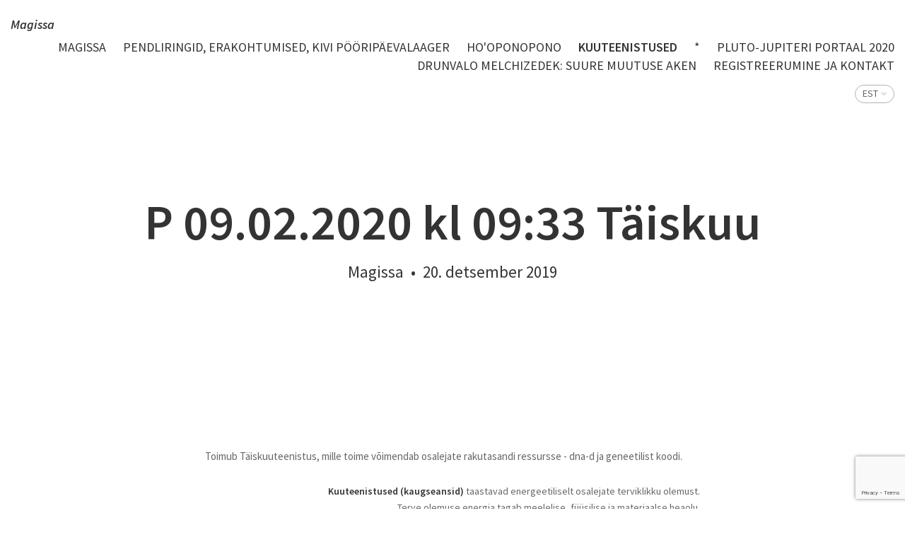

--- FILE ---
content_type: text/html; charset=utf-8
request_url: https://www.magissa.ee/star/taiskuu-9-02
body_size: 12203
content:
<!DOCTYPE html>

<html class="public" lang="et">
<head prefix="og: http://ogp.me/ns#">
  
  

  

  
<!--[if IE]><meta http-equiv="X-UA-Compatible" content="IE=edge"><![endif]-->


<meta http-equiv="Content-Type" content="text/html; charset=utf-8">
<meta name="viewport" content="width=device-width, initial-scale=1, maximum-scale=1, user-scalable=no">
<meta name="format-detection" content="telephone=no">



  <link rel="icon" href="/favicon.ico" type="image/x-icon">
  <link rel="shortcut icon" href="/favicon.ico" type="image/ico">
  <link rel="shortcut icon" href="/favicon.ico" type="image/x-icon">






<link href="//static.voog.com/designs/65/stylesheets/main.min.css?v=reykjavik-2.5.3" media="screen" rel="stylesheet" type="text/css"/>
<link rel="stylesheet" href="//static.voog.com/libs/edicy-search/latest/edicy-search.css">

<style type="text/css" data-voog-style> :root { --site-width: 960px; --font: "Source Sans Pro", sans-serif; --dark-primary: rgba(0, 0, 0, 0.8); --dark-secondary: rgba(0, 0, 0, 0.6); --light-primary: rgba(255, 255, 255, 0.8); --light-secondary: rgba(255, 255, 255, 0.6);} :root { --header-site-title-font-size: 24px; --header-site-title-line-height: 1.2; --header-site-title-font-weight: 600; --header-site-title-font-style: normal; --header-site-title-text-decoration: none; --header-site-title-text-transform: none; --header-mainmenu-font-size: 18px; --header-mainmenu-line-height: 1.3; --header-mainmenu-font-weight: 400; --header-mainmenu-hover-font-weight: 400; --header-mainmenu-active-font-weight: 600; --header-mainmenu-font-style: normal; --header-mainmenu-hover-font-style: normal; --header-mainmenu-active-font-style: normal; --header-mainmenu-text-decoration: none; --header-mainmenu-hover-text-decoration: none; --header-mainmenu-active-text-decoration: none; --header-mainmenu-text-transform: uppercase; --header-mainmenu-hover-text-transform: uppercase; --header-mainmenu-active-text-transform: uppercase;} :root { --blog-article-title-font-size: 70px; --blog-article-title-line-height: 1.2; --blog-article-title-alignment: center; --blog-article-title-font-weight: 600; --blog-article-title-font-style: normal; --blog-article-title-text-decoration: none; --blog-article-title-text-transform: none; --blog-article-date-font-size: 23px; --blog-article-date-line-height: 1.2; --blog-article-date-font-weight: 400; --blog-article-date-font-style: normal; --blog-article-date-text-decoration: none; --blog-article-date-text-transform: none; --content-font-size: 18px; --content-line-height: 1.45; --content-links-font-weight: 400; --content-links-hover-font-weight: 400; --content-links-font-style: normal; --content-links-hover-font-style: normal; --content-links-border-bottom: solid; --content-links-hover-border-bottom: solid; --content-links-border-bottom-color: rgba(0, 150, 255, 0.2); --content-links-hover-border-bottom-color: rgba(0, 150, 255, 0.3); --content-links-text-transform: none; --content-links-hover-text-transform: none;} :root { --footer-font-size: 13px; --footer-line-height: 1.7;} :root { --h1-font-size: 36px; --h1-line-height: 1.2; --h1-alignment: left; --h1-font-weight: 600; --h1-font-style: normal; --h1-text-decoration: none; --h1-text-transform: none; --h2-font-size: 27px; --h2-line-height: 1.2; --h2-alignment: left; --h2-font-weight: 400; --h2-font-style: normal; --h2-text-decoration: none; --h2-text-transform: uppercase; --h3-font-size: 23px; --h3-line-height: 1.2; --h3-alignment: left; --h3-font-weight: 400; --h3-font-style: normal; --h3-text-decoration: none; --h3-text-transform: none;} :root { --table-border-style: solid; --table-cell-padding: 5px;} :root { --form-field-text-font-size: 15px; --form-field-text-line-height: 1.2; --form-field-text-font-weight: 400; --form-field-text-font-style: normal; --form-field-text-decoration: none; --form-field-text-transform: none;} :root { --button-background-color: none; --button-font-size: 17px; --button-line-height: 1.7; --button-font-weight: 400; --button-font-style: normal; --button-text-decoration: none; --button-text-transform: none;} body { font-family: var(--font);}body.light-background { color: var(--dark-primary);}body.dark-background { color: var(--light-primary);}.header,.container,.content,.footer .footer-inner,.voog-reference,.blog-page .tagged-list-header { max-width: var(--site-width);}@media screen and (min-width: 752px) { .header, .container { padding-left: 20px; padding-right: 20px; } .front-page .content-left { max-width: 900px; }}.light-background .content-formatted a:not(.noborder):not(.custom-btn):not(.link):not(.edy-content-social-button):not(.edy-product-widget-item-btn):not(.edy-product-widget-item-link):not(.edy-product-widget-item-url),.light-background .voog-search-modal a:not(.noborder):not(.custom-btn),.dark-background .content-formatted a:not(.noborder):not(.custom-btn):not(.link):not(.edy-content-social-button):not(.edy-product-widget-item-btn):not(.edy-product-widget-item-link):not(.edy-product-widget-item-url),.dark-background .voog-search-modal a:not(.noborder):not(.custom-btn) { border-bottom-color: var(--content-links-border-bottom-color); -webkit-box-shadow: inset 0 -4px 0 var(--content-links-border-bottom-color); box-shadow: inset 0 -4px 0 var(--content-links-border-bottom-color);}.light-background .content-formatted a:not(.noborder):not(.custom-btn):not(.link):not(.edy-content-social-button):not(.edy-product-widget-item-btn):not(.edy-product-widget-item-link):not(.edy-product-widget-item-url):hover,.light-background .voog-search-modal a:not(.noborder):not(.custom-btn):hover,.dark-background .content-formatted a:not(.noborder):not(.custom-btn):not(.link):not(.edy-content-social-button):not(.edy-product-widget-item-btn):not(.edy-product-widget-item-link):not(.edy-product-widget-item-url):hover,.dark-background .voog-search-modal a:not(.noborder):not(.custom-btn):hover { border-bottom-color: var(--content-links-hover-border-bottom-color); -webkit-box-shadow: inset 0 -4px 0 0 var(--content-links-hover-border-bottom-color); box-shadow: inset 0 -4px 0 0 var(--content-links-hover-border-bottom-color);}.light-background .header .header-title,.light-background .header .header-title a { color: var(--dark-primary);}.light-background .menu-main .menu .menu-link { color: var(--dark-primary);}.light-background .menu-main .menu .menu-link:hover { color: var(--dark-primary);}.light-background .menu-main .menu .menu-link.active, .light-background .menu-main .menu .menu-link.active:hover { color: var(--dark-primary);}.light-background .header .langmenu .langmenu-content { color: var(--dark-secondary);}.light-background .content-left .menu .menu-link.active { color: var(--dark-primary);}.light-background .post .post-excerpt,.light-background .post .post-body { color: var(--dark-secondary);}.light-background .post .post-date { color: var(--dark-primary); opacity: 0.4;}.light-background .comments .comment-body { color: var(--dark-primary);}.light-background .content-formatted,.light-background .content-formatted b,.light-background .content-formatted strong,.light-background .content-formatted h1,.light-background .content-formatted h2,.light-background .content-formatted h3,.light-background .content-formatted h4,.light-background .content-formatted h5,.light-background .content-formatted h6,.light-background .content-formatted li:before,.light-background .content-formatted a:not(.noborder):not(.custom-btn) { color: var(--dark-primary);}.light-background .content-formatted a:not(.noborder):not(.custom-btn):hover { color: var(--dark-primary); opacity: 0.6;}.light-background .content-formatted table tr { border-top-color: var(--dark-secondary); border-top-style: var(--table-border-style);}.light-background .content-formatted .form_field_textfield,.light-background .content-formatted .form_field_textarea,.light-background .content-formatted .form_field_select,.light-background .content-formatted .form_field_file { color: var(--dark-primary);}.light-background .content-formatted .custom-btn:not(.custom-btn-disabled),.light-background .content-formatted .form_submit input,.light-background .content-formatted .edy-product-widget-list .edy-product-widget-item-wrap .edy-product-widget-item .edy-product-widget-item-details-wrap .edy-product-widget-item-btn-wrap .edy-product-widget-item-btn { background: -webkit-gradient(linear, left top, left bottom, color-stop(0, rgba(255, 255, 255, 0.6)), to(rgba(255, 255, 255, 0.8))); background: -webkit-linear-gradient(top, rgba(255, 255, 255, 0.6) 0, rgba(255, 255, 255, 0.8) 100%); background: -o-linear-gradient(top, rgba(255, 255, 255, 0.6) 0, rgba(255, 255, 255, 0.8) 100%); background: linear-gradient(to bottom, rgba(255, 255, 255, 0.6) 0, rgba(255, 255, 255, 0.8) 100%); background-color: var(--button-background-color); color: var(--dark-secondary);}.light .post-header .post-title,.light .post-header .post-meta { color: var(--dark-primary);}.blog-page.light-background .tagged-list-header .menu-link.active { color: var(--dark-primary); font-weight: 600;}.light-background .search input { color: var(--dark-secondary);}.light-background .news .date,.light-background .news .author,.light-background .comments .comment-date { color: var(--dark-primary); opacity: 0.4;}.light-background .voog-reference a, .voog-reference a { color: var(--dark-secondary);}.dark-background .header .header-title,.dark-background .header .header-title a { color: var(--light-primary);}.dark-background .menu-main .menu .menu-link { color: var(--light-primary);}.dark-background .menu-main .menu .menu-link:hover { color: var(--light-primary);}.dark-background .menu-main .menu .menu-link.active, .dark-background .menu-main .menu .menu-link.active:hover { color: var(--light-primary);}.dark-background .header .langmenu .langmenu-content { color: var(--light-secondary);}.dark-background .content-left .menu .menu-link.active { color: var(--light-primary);}.dark-background .post .post-excerpt,.dark-background .post .post-body { color: var(--light-secondary);}.dark-background .post .post-date { color: var(--light-primary); opacity: 0.4;}.dark-background .comments .comment-body { color: var(--light-primary);}.dark-background .content-formatted,.dark-background .content-formatted b,.dark-background .content-formatted strong,.dark-background .content-formatted h1,.dark-background .content-formatted h2,.dark-background .content-formatted h3,.dark-background .content-formatted h4,.dark-background .content-formatted h5,.dark-background .content-formatted h6,.dark-background .content-formatted li:before,.dark-background .content-formatted a:not(.noborder):not(.custom-btn) { color: var(--light-primary);}.dark-background .content-formatted a:not(.noborder):not(.custom-btn):hover { color: var(--light-primary); opacity: 0.6;}.dark-background .content-formatted table tr { border-top-color: var(--light-secondary); border-top-style: var(--table-border-style);}.dark-background .content-formatted .form_field_textfield,.dark-background .content-formatted .form_field_textarea { color: var(--dark-primary);}.dark-background .content-formatted .custom-btn:not(.custom-btn-disabled),.dark-background .content-formatted .form_submit input,.dark-background .content-formatted .edy-product-widget-list .edy-product-widget-item-wrap .edy-product-widget-item .edy-product-widget-item-details-wrap .edy-product-widget-item-btn-wrap .edy-product-widget-item-btn { background: -webkit-gradient(linear, left top, left bottom, color-stop(0, rgba(0, 0, 0, 0.6)), to(rgba(0, 0, 0, 0.8))); background: -webkit-linear-gradient(top, rgba(0, 0, 0, 0.6) 0, rgba(0, 0, 0, 0.8) 100%); background: -o-linear-gradient(top, rgba(0, 0, 0, 0.6) 0, rgba(0, 0, 0, 0.8) 100%); background: linear-gradient(to bottom, rgba(0, 0, 0, 0.6) 0, rgba(0, 0, 0, 0.8) 100%); background-color: var(--button-background-color); color: var(--light-secondary);}.dark .post-header .post-title,.dark .post-header .post-meta { color: var(--light-primary);}.blog-page.dark-background .tagged-list-header .menu-link.active { color: var(--light-primary); font-weight: 600;}.dark-background .search input { color: var(--light-secondary);}.dark-background .news .date,.dark-background .news .author,.dark-background .comments .comment-date { color: var(--light-primary); opacity: 0.4;}.dark-background .voog-reference a, .voog-reference a { color: var(--light-secondary);}.header .header-title,.header .header-title a { font-size: var(--header-site-title-font-size); font-style: var(--header-site-title-font-style); font-weight: var(--header-site-title-font-weight); line-height: var(--header-site-title-line-height); -webkit-text-decoration: var(--header-site-title-text-decoration); text-decoration: var(--header-site-title-text-decoration); text-transform: var(--header-site-title-text-transform);}.menu-main .menu .menu-link { font-size: var(--header-mainmenu-font-size); font-style: var(--header-mainmenu-font-style); font-weight: var(--header-mainmenu-font-weight); line-height: var(--header-mainmenu-line-height); -webkit-text-decoration: var(--header-mainmenu-text-decoration); text-decoration: var(--header-mainmenu-text-decoration); text-transform: var(--header-mainmenu-text-transform);}.menu-main .menu .menu-link:hover { font-style: var(--header-mainmenu-hover-font-style); font-weight: var(--header-mainmenu-hover-font-weight); opacity: 0.6; -webkit-text-decoration: var(--header-mainmenu-hover-text-decoration); text-decoration: var(--header-mainmenu-hover-text-decoration); text-transform: var(--header-mainmenu-hover-text-transform);}.menu-main .menu .menu-link.active, .menu-main .menu .menu-link.active:hover { font-style: var(--header-mainmenu-active-font-style); font-weight: var(--header-mainmenu-active-font-weight); -webkit-text-decoration: var(--header-mainmenu-active-text-decoration); text-decoration: var(--header-mainmenu-active-text-decoration); text-transform: var(--header-mainmenu-active-text-transform);}main.content-formatted h1,main.content-formatted h1 a,main.content-formatted h1 a:hover,.item-page .content-header .content-item-title h1,.item-page .content-header .content-item-title h1 a,.item-page .content-header .content-item-title h1 a:hover { font-size: var(--h1-font-size); font-style: var(--h1-font-style); font-weight: var(--h1-font-weight); line-height: var(--h1-line-height); text-align: var(--h1-alignment); -webkit-text-decoration: var(--h1-text-decoration); text-decoration: var(--h1-text-decoration); text-transform: var(--h1-text-transform);}main.content-formatted h2, main.content-formatted h2 a, main.content-formatted h2 a:hover,.item-page .content-header .content-item-title h2,.item-page .content-header .content-item-title h2 a,.item-page .content-header .content-item-title h2 a:hover { font-size: var(--h2-font-size); font-style: var(--h2-font-style); font-weight: var(--h2-font-weight); line-height: var(--h2-line-height); text-align: var(--h2-alignment); -webkit-text-decoration: var(--h2-text-decoration); text-decoration: var(--h2-text-decoration); text-transform: var(--h2-text-transform);}main.content-formatted h3,main.content-formatted h3 a,main.content-formatted h3 a:hover,.item-page .content-header .content-item-title h3,.item-page .content-header .content-item-title h3 a,.item-page .content-header .content-item-title h3 a:hover { font-size: var(--h3-font-size); font-style: var(--h3-font-style); font-weight: var(--h3-font-weight); line-height: var(--h3-line-height); text-align: var(--h3-alignment); -webkit-text-decoration: var(--h3-text-decoration); text-decoration: var(--h3-text-decoration); text-transform: var(--h3-text-transform);}.content-formatted .content-header { font-size: var(--content-title-font-size); font-style: var(--content-title-font-style); font-weight: var(--content-title-font-weight); line-height: var(--content-title-line-height); -webkit-text-decoration: var(--content-title-text-decoration); text-decoration: var(--content-title-text-decoration); text-transform: var(--content-title-text-transform);}#sidebar { line-height: var(--content-submenu-line-height);}#sidebar .menu .menu-item a { font-size: var(--content-submenu-font-size); font-style: var(--content-submenu-font-style); font-weight: var(--content-submenu-font-weight); line-height: var(--content-submenu-line-height); -webkit-text-decoration: var(--content-submenu-text-decoration); text-decoration: var(--content-submenu-text-decoration); text-transform: var(--content-submenu-text-transform);}#sidebar .menu .menu-item a:hover { font-style: var(--content-submenu-hover-font-style); font-weight: var(--content-submenu-hover-font-weight); -webkit-text-decoration: var(--content-submenu-hover-text-decoration); text-decoration: var(--content-submenu-hover-text-decoration); text-transform: var(--content-submenu-hover-text-transform);}#sidebar .menu .menu-item a.menu-link.active, #sidebar .menu .menu-item a.menu-link.active:hover, #sidebar .menu .menu-item a.active, #sidebar .menu .menu-item a.active:hover { font-style: var(--content-submenu-active-font-style); font-weight: var(--content-submenu-active-font-weight); -webkit-text-decoration: var(--content-submenu-active-text-decoration); text-decoration: var(--content-submenu-active-text-decoration); text-transform: var(--content-submenu-active-text-transform);}main.content-formatted .content-body { font-size: var(--content-font-size); line-height: var(--content-line-height);}.post-page .post { font-size: var(--content-font-size); line-height: var(--content-line-height);}main.content-formatted a:not(.noborder):not(.custom-btn):not(.link):not(.edy-content-social-button):not(.edy-product-widget-item-btn):not(.edy-product-widget-item-link):not(.edy-product-widget-item-url),footer .content-formatted a:not(.noborder):not(.custom-btn):not(.link):not(.edy-content-social-button):not(.edy-product-widget-item-btn):not(.edy-product-widget-item-link):not(.edy-product-widget-item-url) { border-bottom-style: var(--content-links-border-bottom); font-style: var(--content-links-font-style); font-weight: var(--content-links-font-weight); text-transform: var(--content-links-text-transform);}main.content-formatted a:not(.noborder):not(.custom-btn):not(.link):not(.edy-content-social-button):not(.edy-product-widget-item-btn):not(.edy-product-widget-item-link):not(.edy-product-widget-item-url):hover,footer .content-formatted a:not(.noborder):not(.custom-btn):not(.link):not(.edy-content-social-button):not(.edy-product-widget-item-btn):not(.edy-product-widget-item-link):not(.edy-product-widget-item-url):hover { border-bottom-style: var(--content-links-hover-border-bottom); font-style: var(--content-links-hover-font-style); font-weight: var(--content-links-hover-font-weight); text-transform: var(--content-links-hover-text-transform);}.light-background .content-formatted .post .post-title, .light-background .content-formatted .post .post-title:hover,.light-background .content-formatted .post .post-title a,.light-background .content-formatted .post .post-title a:hover { color: var(--dark-primary);}.content-formatted .post .post-title, .content-formatted .post .post-title:hover,.content-formatted .post .post-title a,.content-formatted .post .post-title a:hover { font-size: var(--blog-list-title-font-size); line-height: var(--blog-list-title-line-height); font-weight: var(--blog-list-title-font-weight); font-style: var(--blog-list-title-font-style); text-align: var(--blog-list-title-alignment); -webkit-text-decoration: var(--blog-list-title-text-decoration); text-decoration: var(--blog-list-title-text-decoration); text-transform: var(--blog-list-title-text-transform);}.post .post-date { font-size: 0.833em; font-style: var(--blog-list-date-font-style); font-weight: var(--blog-list-date-font-weight); line-height: var(--content-line-height); -webkit-text-decoration: var(--blog-list-date-text-decoration); text-decoration: var(--blog-list-date-text-decoration); text-transform: var(--blog-list-date-text-transform);}.post-page .header-wrapper .post-header h1 { font-size: var(--blog-article-title-font-size); font-style: var(--blog-article-title-font-style); font-weight: var(--blog-article-title-font-weight); line-height: var(--blog-article-title-line-height); text-align: var(--blog-article-title-alignment); -webkit-text-decoration: var(--blog-article-title-text-decoration); text-decoration: var(--blog-article-title-text-decoration); text-transform: var(--blog-article-title-text-transform);}.post-page .header-wrapper .post-header .post-meta { font-size: var(--blog-article-date-font-size); font-style: var(--blog-article-date-font-style); font-weight: var(--blog-article-date-font-weight); line-height: var(--blog-article-date-line-height); -webkit-text-decoration: var(--blog-article-date-text-decoration); text-decoration: var(--blog-article-date-text-decoration); text-transform: var(--blog-article-date-text-transform);}.footer .content-formatted { font-size: var(--footer-font-size); line-height: var(--footer-line-height);}.light-background .footer .content-formatted { color: var(--dark-primary);}.dark-background .footer .content-formatted { color: var(--light-primary);}.content-formatted .custom-btn,.content-formatted .form_submit input,.content-formatted .edy-product-widget-list .edy-product-widget-item-wrap .edy-product-widget-item .edy-product-widget-item-details-wrap .edy-product-widget-item-btn-wrap .edy-product-widget-item-btn { font-size: var(--button-font-size); font-style: var(--button-font-style); font-weight: var(--button-font-weight); line-height: var(--button-line-height); -webkit-text-decoration: var(--button-text-decoration); text-decoration: var(--button-text-decoration); text-transform: var(--button-text-transform);}.content-formatted .custom-btn:not(.custom-btn-disabled):hover,.content-formatted .form_submit input:hover,.content-formatted .edy-product-widget-list .edy-product-widget-item-wrap .edy-product-widget-item .edy-product-widget-item-details-wrap .edy-product-widget-item-btn-wrap .edy-product-widget-item-btn:hover { opacity: 0.6;}.content-formatted table td { padding: var(--table-cell-padding) 0;}.content-formatted .form_field_textfield,.content-formatted .form_field_textarea,.content-formatted .form_field_select,.content-formatted .form_field_file,.content-formatted .form_field,.content-formatted .edy-fe-label { font-size: var(--form-field-text-font-size); font-style: var(--form-field-text-font-style); font-weight: var(--form-field-text-font-weight); line-height: var(--form-field-text-line-height); -webkit-text-decoration: var(--form-field-text-decoration); text-decoration: var(--form-field-text-decoration); text-transform: var(--form-field-text-transform);}nav.tags,section.news { font-size: var(--content-font-size); line-height: var(--content-line-height);}.comments { font-size: var(--content-font-size); line-height: var(--content-line-height);}.comments .comment-form,.comments .comment-title { font-size: 1.1em;}.product-page .product-price { color: var(--content-area-product-price__color); font-size: var(--content-area-product-price__font-size); font-weight: var(--content-area-product-price__font-weight); font-style: var(--content-area-product-price__font-style); -webkit-text-decoration: var(--content-area-product-price__text-decoration); text-decoration: var(--content-area-product-price__text-decoration);}.product-page .product-description { color: var(--content-area-product-description__color); font-size: var(--content-area-product-description__font-size); font-weight: var(--content-area-product-description__font-weight); font-style: var(--content-area-product-description__font-style); -webkit-text-decoration: var(--content-area-product-description__text-decoration); text-decoration: var(--content-area-product-description__text-decoration);}.product-page .content-item-title h1 { color: var(--content-area-product-title__color); font-size: var(--content-area-product-title__font-size); font-weight: var(--content-area-product-title__font-weight); font-style: var(--content-area-product-title__font-style); -webkit-text-decoration: var(--content-area-product-title__text-decoration); text-decoration: var(--content-area-product-title__text-decoration); text-align: var(--content-area-product-title__alignment);}.product-page.dark-background .product-price,.product-page.dark-background .product-description,.product-page.dark-background .content-item-title h1 { color: var(--light-primary);}.light-background .edy-buy-button-price-container .edy-buy-button-price-original,.light-background .edy-buy-button-price-container .edy-buy-button-effective-price { color: var(--dark-primary);}.edy-product-widget-item-price-original,.edy-buy-button-price-container .edy-buy-button-price-original { opacity: 0.7;}.dark-background .edy-buy-button-price-container .edy-buy-button-price-original,.dark-background .edy-buy-button-price-container .edy-buy-button-effective-price,.dark-background .edy-product-widget-item-price-original,.dark-background .edy-product-widget-item-price-final { color: var(--light-primary);}.dark-background .edy-product-widget-grid .edy-product-widget-item .edy-product-widget-item-details-wrap .edy-product-widget-item-title,.dark-background .edy-product-widget-grid .edy-product-widget-item .edy-product-widget-item-details-wrap .edy-product-widget-item-link { color: var(--light-primary);}.dark-background .edy-product-widget-grid .edy-product-widget-item .edy-product-widget-item-top-outer .edy-product-widget-item-top.edy-product-widget-item-without-image { border: 1px solid var(--light-primary); opacity: 0.5;}.dark-background .edy-product-widget-grid .edy-product-widget-item .edy-product-widget-item-details-flex-wrap .edy-product-widget-item-out-of-stock,.dark-background .edy-product-widget-grid .edy-product-widget-item .edy-product-widget-item-details-flex-wrap .edy-product-widget-item-btn { color: var(--light-primary);}.dark-background .edy-product-widget-grid .edy-product-widget-item:hover .edy-product-widget-item-price { opacity: 0;}.dark-background .edy-product-widget-list .edy-product-widget-item-wrap .edy-product-widget-item .edy-product-widget-item-details-wrap .edy-product-widget-item-header .edy-product-widget-item-title .edy-product-widget-item-link { color: var(--light-primary);}.dark-background .edy-product-widget-list .edy-product-widget-item-wrap .edy-product-widget-item .edy-product-widget-item-details-wrap .edy-product-widget-item-header .edy-product-widget-item-price { color: var(--light-primary); opacity: 0.7;}.dark-background .edy-product-widget-list .edy-product-widget-item-wrap .edy-product-widget-item .edy-product-widget-item-details-wrap .edy-product-widget-item-header .edy-product-widget-item-out-of-stock { color: var(--light-primary);}.dark-background .edy-product-widget-list .edy-product-widget-item-wrap .edy-product-widget-item .edy-product-widget-item-details-wrap .edy-product-widget-item-description { color: var(--light-primary);}.dark-background .edy-product-widget-list .edy-product-widget-item-wrap .edy-product-widget-item .edy-product-widget-item-details-wrap .edy-product-widget-item-without-image { border: 1px solid var(--light-primary); opacity: 0.5;}.edy-product-widget-filter-sort option { color: var(--dark-primary);}.dark-background .edy-product-widget-filter-name,.dark-background .edy-product-widget-filter-sort,.dark-background .edy-product-widget-filter-label,.dark-background .edy-product-widget-filter-search-input { color: var(--light-primary);}</style>


<script src="//static.voog.com/designs/65/javascripts/modernizr-custom.min.js"></script>


<title>P 09.02.2020 kl 09:33 Täiskuu – Magissa - tervendav meedium</title>




<meta property="og:type" content="article">
<meta property="og:url" content="https://www.magissa.ee/star/taiskuu-9-02">
<meta property="og:title" content="P 09.02.2020 kl 09:33 Täiskuu – Magissa - tervendav meedium">
<meta property="og:site_name" content="Magissa - tervendav meedium">



  
    
      
    
  






  
    <link rel="prev" href="/star/02-02-2020-kasvav-kuu">
  

  
    <link rel="next" href="/star/p-16-02-2020-00-17-kahanev-kuu">
  



<script type="application/ld+json">{"@context":"http://schema.org","@type":"BreadcrumbList","itemListElement":[{"@type":"ListItem","position":1,"item":{"@id":"https://www.magissa.ee/et","name":"Magissa"}},{"@type":"ListItem","position":2,"item":{"@id":"https://www.magissa.ee/star","name":"Kuuteenistused                 "}},{"@type":"ListItem","position":3,"item":{"@id":"https://www.magissa.ee/star/taiskuu-9-02","name":"P 09.02.2020 kl 09:33 Täiskuu"}}]}</script>


<link href="/star.rss" rel="alternate" title="RSS voog" type="application/rss+xml" />


  

<style type="text/css" data-voog-style-variables></style><script>(function(d){if(function(){var r,s=d.createElement("style");s.innerHTML="root: { --tmp: red; }";d.head.appendChild(s);r=!!(window.CSS&&CSS.supports&&CSS.supports("color","var(--tmp)"));s.parentNode.removeChild(s);return!r}()){var ds1="[data-voog-style]",ds2="[data-voog-style-variables]",rv=/(--[A-Za-z\d_-]+?)\s*:\s*(.+?)\s*;/gi,rx=/[^\s;]+\s*:\s*[^{;}\n]*?var\(\s*.+?\s*\)\s*[^;}\n]*?;/gi,sv=d.querySelectorAll(ds1+","+ds2),s=d.querySelectorAll(ds1),i=0,src="",vars={},m;for(;i<sv.length;src+=sv[i++].innerHTML);while((m=rv.exec(src))!==null&&(vars[m[1]]=m[2]));for(i=s.length;i--;){s[i].innerHTML=s[i].innerHTML.replace(rx,function(r){var sr=r,rep=false;sr=sr.replace(/var\(\s*(.+?)\s*\)/gi,function(st,k){if(vars[k]!==undefined){rep=true;return vars[k]}else{return st}});return rep?sr+r:r})}}})(document);
</script><script src="https://www.google.com/recaptcha/api.js"></script>
<script>function vgReCaptchaDispatch(form_id) {var el = document.getElementById(form_id);if (el === null) return false;if (typeof window.CustomEvent === 'function') {var e = new CustomEvent('submit', {cancelable: true});el.dispatchEvent(e);if (e.defaultPrevented !== true) {el.submit();}} else {el.submit();}}</script>
</head>

<body class="post-page js-body global-background-color light-background search-enabled"  style="background: white;">
  <div class="header-wrapper light">
    <div class="background-image cover article-cover-image"></div>
    <div class="background-color cover article-cover-color edy-img-drop-area" style="background: rgba(255,255,255,0.25);"></div>

    <header class="header js-header">
  <div class="mobile-menu-wrapper js-header-left" id="mobile-menu">
    <div class="mobile-menu-header js-header-left">
      <div class="header-title content-formatted">
        <a class="title-link noborder" href="/et">
         <div style="text-align: right;"><span style="font-size: 18px;"><span style="color: rgb(0, 0, 255);"><b><i>Magissa</i></b></span></span><span style="color: rgb(0, 0, 255);"><b><span style="font-size: 18px;"><i>&nbsp;</i></span></b></span></div>
        </a>
      </div>
      <button class="search-btn js-search-btn"></button>

      <button class="menu-btn mobile-menu-btn">
        <span class="menu-stripe"></span>
        <span class="menu-stripe"></span>
        <span class="menu-stripe"></span>
      </button>
    </div>
    <nav class="mobile-menu-main">
  <ul class="pages">
    <li><a href="/et">Magissa</a></li>

    
      
        <li class="    ">
  <div class="mobile-menu-arr"></div>
  <a href="/magissa">Pendliringid, erakohtumised, Kivi pööripäevalaager</a>
  
    
      <ul>
        
          <li class="  ">
            
            <a href="/magissa/5d-kvanthupe">10 pattu, mis kustutavad elujõu</a>
            
          </li>
        
          <li class="last  ">
            
            <a href="/magissa/12-saielise-dna-korrastamine">12-säielise DNA korrastamine</a>
            
          </li>
        
        
      </ul>
    
  
</li>

      
    
      
        <li class="    ">
  
  <a href="/hooponopono">Ho'oponopono</a>
  
</li>

      
    
      
        <li class="  open  ">
  
  <a href="/star" class="active">Kuuteenistused                 </a>
  
</li>

      
    
      
        <li class="    ">
  
  <a href="/c-dot-r-jakobsoni-14">*</a>
  
</li>

      
    
      
        <li class="    ">
  
  <a href="/pluto-jupiter-2020">Pluto-Jupiteri portaal 2020</a>
  
</li>

      
    
      
        <li class="    ">
  
  <a href="/suure-muutuse-aken">Drunvalo Melchizedek: Suure Muutuse Aken</a>
  
</li>

      
    
      
        <li class="last    ">
  
  <a href="/registreerumine">Registreerumine ja kontakt</a>
  
</li>

      
    

    
  </ul>
  <ul class="languages">
    
      <li class=" ">
        <a href="/blog" >ENG</a>
      </li>
    
      <li class="last open">
        <a href="/star"  class="active">EST</a>
      </li>
    
  </ul>
</nav>

  </div>

  <div class="main-menu-wrapper js-header-right">
    <nav class="menu-main">
        <ul class="menu">
    
      <li class="menu-item">
        <a class="menu-link" href="/et">Magissa</a>
      </li>
    

    
      
        <li class="menu-item ">
  <a class="menu-link" href="/magissa">Pendliringid, erakohtumised, Kivi pööripäevalaager</a>
</li>

      
    
      
        <li class="menu-item ">
  <a class="menu-link" href="/hooponopono">Ho'oponopono</a>
</li>

      
    
      
        <li class="menu-item ">
  <a class="menu-link active" href="/star">Kuuteenistused                 </a>
</li>

      
    
      
        <li class="menu-item ">
  <a class="menu-link" href="/c-dot-r-jakobsoni-14">*</a>
</li>

      
    
      
        <li class="menu-item ">
  <a class="menu-link" href="/pluto-jupiter-2020">Pluto-Jupiteri portaal 2020</a>
</li>

      
    
      
        <li class="menu-item ">
  <a class="menu-link" href="/suure-muutuse-aken">Drunvalo Melchizedek: Suure Muutuse Aken</a>
</li>

      
    
      
        <li class="menu-item ">
  <a class="menu-link" href="/registreerumine">Registreerumine ja kontakt</a>
</li>

      
    

    
  </ul>

    </nav>
    
    <nav class="menu-lang">
      <div class="langmenu langmenu-with-popup" >
  <div class="langmenu-content">EST</div>
  <div class="langmenu-popup">
    <div class="langmenu-arrow"></div>
    <div class="langmenu-arrow2"></div>
    <ul>
      
        <li><a href="/blog">ENG</a></li>
      
        <li><a href="/star" class="active">EST</a></li>
      
      
    </ul>
  </div>
</div>

    </nav>
    
  </div>
</header>

    <div class="post-header-wrapper">
      

      <header class="post-header content-formatted">
        <h1 class="post-title">
          P 09.02.2020 kl 09:33 Täiskuu
        </h1>
        <section class="post-meta">
          <span class="post-author">Magissa</span><span class="separator"> &nbsp;•&nbsp;</span>
          

          

          <time class="post-date" datetime="2019-12-20">20. detsember 2019</time>
        </section>
      </header>
    </div>
  </div>
  <div class="container">
  <div class="background-color global-background-color" style="background: white;"></div>

    <main class="content content-formatted" role="main">
      <article class="post full">

        <section class="post-content content-centered">
          <div class="post-excerpt content-formatted" ><span style="font-size: 15px;">Toimub Täiskuuteenistus, mille toime võimendab osalejate rakutasandi ressursse - dna-d ja geneetilist koodi.&nbsp;</span><br></div>
          <div class="post-body content-formatted">

<span style="font-size: 16px;"><div style="text-align: right;"><span style="font-size: 14px;"><b>Kuuteenistused (kaugseansid) </b>taastavad energeetiliselt osalejate terviklikku olemust. </span></div><span style="font-size: 16px;"><span style="font-size: 14px;"><div style="text-align: right;"><span style="font-size: 14px;"><span style="font-size: 16px;"><span style="font-size: 14px;">Terve olemuse energia tagab meelelise, füüsilise ja materiaalse heaolu. </span><span style="font-size: 16px;"><br></span><span style="font-size: 14px;">Teenistuse käigus eemalduvad blokeeringud ja takistused igal tasandil - alustades peentasanditest kuni rakutasanditeni. </span><span style="font-size: 16px;"><b><br></b></span><span style="font-size: 14px;">Osalejate valmisolek ja kavatsused, ka senine elustiil ja mõttemustrid määravad teenistuste toime. </span><span style="font-size: 16px;"><b><br></b></span><span style="font-size: 14px;">Mida järjekindlamalt on osaleja tegelenud oma terviklikkuse taastamisega (siin või muul moel), </span><span style="font-size: 16px;"><b><br></b></span><span style="font-size: 14px;">seda tõhusamad on kõrgema väe poolt kantud teenistused Magissa Kuutemplis </span><span style="font-size: 12px;"><i>(anno 2014)</i></span><span style="font-size: 14px;">.</span><span style="font-size: 16px;"><br></span></span><span style="font-size: 14px;">Teenistuste tulemusena toimub:</span><span style="font-size: 16px;"><span style="font-size: 14px;">vaimne avardumine (teadvus avardub kuna peentasandid korrastuvad),<br>hingeline tervenemine (tervenevad sügavad südamehaavad) ning<br>terveneb füüsiline keha (peentasandite korrastamine edastab tervendava info rakutuuma tasanditeni).<br><i>Keha organite tervenemist toetavad süvaravi seansid r</i><i>eedeti kl 22-23, mille käigus toimub ravi eranditult  rakutuumadele. Selle ravile eelneb energeetiline ettevalmistamine, mille käigus eemaldatakse rakkude/organite tervenemist takistavad algpõhjused - energeetilised takistused (must maagia, nõuka "organite", miilitsa, NKVD  manipulatsioonid jms) kahe tunni jooksul enne süvaraviseansi algust.</i></span></span>

</span></div><span style="font-size: 14px;"><br></span></span></span><br><b>Eelmine teenistus</b><br>Küünlapäeva teenistus algas hetkel, kui Kuu liikus II veerandisse kl 3.42 varahommikul ja kestis 2 tundi. Kuu loomise mõju kadus ja kasvava Kuu toime virgutas osalejate peentasandeid. <br>Küünlapäeva teenistus algas peenenergia üldvirgutamisega, kuid üsna pea läks tegevus üle vihablokeeringute vabastamisele. Teenistuse lõpus toimus ka musta maagia kombitsate eemaldamine osalejate energiast, baasmustrite korrastamine ja algkahjude tervendamine.<br>Toimus Austraalia puhastamine massipõlengute algpõhjustest (nende kohta loe siit <br>https://magissa.ee/star/austraalia-polengud-puhastavad). &nbsp; Selle imelise kontinendi puhastamisel osalemine lahustas  ​viha/solvumise/frustratsiooni ja ​tõstis elusagedust ka nendel, kellele oli käivitatud (sala)kingitus.<br><br><b>Järgmine teenistus</b><br>Täiskuuteenistus toimub 9.veebruari hommikul. Täiskuuteenistuse toime võimendab osalejate rakutasandi ressursse - dna-d ja geneetilist koodi. <br>Jätkub Austraalia puhastamine viha energiast.<br>&nbsp; <br> <b>Kuuteenistuste toime käivitab organite tervenemise.</b>&nbsp;Tervenemine toimub kiiresti, kui organi rakkudes on kerge hälve. Kui aga on tegemist pikalt kestnud ja sügava haigusega, vajavad rakud tervenemiseks süvaravi.<br><b>Organite kroonilist kurnatust saab tervendada süvaraviseanssidega</b>. Süvaraviseansid toimuvad <b>reedeti kl 22-23</b> ja on kättesaadavad kõigile, kes neid vajavad ja endale tellivad.<br><br></span><span style="font-size: 16px;"><div style="text-align: right;"><br></div><span style="font-size: 16px;"><span style="font-size: 14px;"><span style="font-size: 14px;">

<div style="text-align: center;"><span style="font-size: 15px;"><b>~~~</b></span></div><span style="font-size: 15px;">

<span style="font-size: 15px;"><div style="text-align: right;"><span style="font-size: 16px;"><span style="font-size: 16px;"><span style="font-size: 16px;"><i><span style="font-size: 14px;">Magissaga on võimalik teha isiklik tervenemise ja vabanemise plaan endale ja oma lähedastele: </span><b><br></b><span style="font-size: 14px;"><b>1. variant:</b> osalemine ühes teenistuses sobival ajal (panus 12)  &nbsp;</span><b><span style="font-size: 16px;"><br></span><span style="font-size: 14px;"><i><i>2. variant: </i></i></span></b><span style="font-size: 14px;"><i><i>osalemine ühe kuu teenistustes (4 teenistust, panus 42 </i></i></span><b><span style="font-size: 14px;">&nbsp;</span><span style="font-size: 16px;"><br></span></b></i><i><span style="font-size: 14px;"><i>&nbsp; &nbsp;</i><i><b>3. variant</b></i><i>: tasuta erakohtumine kohe peale 12 teenistuse läbimist (Sinu panus 120) </i>&nbsp; &nbsp; &nbsp; &nbsp; &nbsp; &nbsp; &nbsp; &nbsp; &nbsp; &nbsp; &nbsp; &nbsp; &nbsp; &nbsp; &nbsp; &nbsp; &nbsp; &nbsp; &nbsp; &nbsp; </span><span style="font-size: 16px;"><br></span><span style="font-size: 14px;">&nbsp;<b>4</b></span></i><i><span style="font-size: 14px;"><b>. variant</b>: erakohtumine panusega 150 </span><b><span style="font-size: 16px;"><br></span></b><span style="font-size: 14px;"><i><b>5. variant</b></i><i>: süvatervendav raviseanss' 30</i></span><b><span style="font-size: 16px;"><i><b><br></b></i></span></b><span style="font-size: 14px;"><i><b>6. variant</b></i><i>: individuaalne kaugseanss 75</i></span><b>

<br></b><span style="font-size: 14px;"><b>7. variant</b>: süvatervendav rännak 300/500 allika- ja väekohta (nt La Gomera, Küpros, Austraalia, Egiptus, Punane meri), eelneva ettevalmistusega 3-6 kuud. </span><span style="font-size: 16px;"><br></span><span style="font-size: 14px;">Ettevalmistus </span></i><i><span style="font-size: 14px;">sisaldab kaks kaugseanssi nädalas: süvaravi ja kuuteenistuse.</span><b><br></b><span style="font-size: 14px;"><b>8. variant</b>: eelpoolnimetatute kombinatsioonid.</span></i></span></span></span><i>'</i></div><div style="text-align: right;"><span style="font-size: 16px;"><span style="font-size: 16px;"><span style="font-size: 14px;"><p><i><i>Süvatervendavad kaugraviseansid </i></i><i><i>toimuvad </i></i><i><i>igal reedel kl 22.00-23.00</i></i><i><i>.</i></i></p></span><span style="font-size: 16px;"><p><i><b><br></b></i></p></span><span style="font-size: 14px;"><p><i><i>Seansi ajal käivitub haige organi tervenemine ja virgutamine. Kaugraviseanss eemaldab ka vähituumori – vähi südame - ning peatab metastaaside arengu.</i></i></p></span><span style="font-size: 14px;"><p><i><i>Süvaraviseanss on mõeldud kõigile, kes soovivad terveks ravida haigeid organeid ja kroonilisi seisundeid. Süvaraviseanss teostub reede õhtuti kl 22-23. Süvaraviseansi energeetiline ettevalmistamine toimub enne raviseanssi alates kl 20. Süvaraviseansiks ettevalmistamise käigus häälestan ka </i></i><i><i>2 klaasi vett</i></i><i><i>, mis toetab raviseansi läbiviimist. Need on vaja juua üks klaas enne ja teine peale seanssi. 2 klaasi vett on vaja valmis panna hiljemalt kl 20 enne süvaravi seanssi.</i></i></p></span><span style="font-size: 15px;"><p><i><i>Süvaraviseansi ajal kl 22-23 on vaja olla rahulikult pikali.</i></i></p></span><span style="font-size: 16px;"><p><i><i>Raviseansi eel on vaja teostada</i></i><br></p></span><span style="font-size: 15px;"><p><i><i>panus 30 Südamerahu kontole</i></i></p></span><span style="font-size: 14px;"><p><i><i>&nbsp;või muul moel (</i></i><i><i>PayPal)</i></i><i><i>.</i></i></p></span><span style="font-size: 16px;"><p><i><b><br></b></i></p></span><span style="font-size: 14px;"><p><i><i>Küsimused saab esitada meil teel magissameedia@gmail.com või kodulehel siit: http://magissa.ee/registreerumine</i></i></p></span></span></span></div></span></span></span></span></span></span>

<br></div>
          <div class="post-body content-formatted">
          </div>
          

        </section>
      </article>

      
        <div class="post-nav">
          <div class="post-nav-inner">
            
              <a class="post-nav-link post-nav-link-older noborder" href="/star/02-02-2020-kasvav-kuu">
                <div class="post-nav-link-inner">
                  <div class="post-nav-direction">Eelmine</div>
                  <div class="post-nav-title">Küünlapäeva 02.02.2020 kasvav Kuu</div>
                </div>
              </a>
            

            
              <a class="post-nav-link post-nav-link-newer noborder" href="/star/p-16-02-2020-00-17-kahanev-kuu">
                <div class="post-nav-link-inner">
                  <div class="post-nav-direction">Järgmine</div>
                  <div class="post-nav-title"> P 16.02.2020 00:17  Kahanev kuu</div>
                </div>
              </a>
            
          </div>
        </div>
      

      <section id="comments" class="comments content-formatted content-centered">
        
  
  <h2 class="comment-title">Kommentaarid</h2>

  <ul class="comment-messages content-formatted">
    
      <li class="comment edy-site-blog-comment">
        <div class="comment-inner">
          <header class="comment-header">
            
              <a href="mailto:elulill@gmail.com" class="comment-author">Magissa</a>
            
            &nbsp;•&nbsp;
            <span class="comment-date">9. veebruar 2020</span>
            
          </header>
          <section>
            <span class="comment-body">P 09.02.2020 kl 09:33 Täiskuu<br /><br />Täiskuuteenistus algas kasvava Kuu energias pool tundi enne tippu ja kestis kaks tundi.<br />Täiskuuteenistus aktiveeris intensiivselt osalejate rakutasandi ressursse - dna-d ja geneetilist koodi. Teenistuse lõpus toimus olemusliku energia joondamine, mille tulemusena said virgutust ka peentasandid. Peentasandite kaudu toimub energia ja info vahetus kõrgemate vägedega, aga ka samal sagedusel olevate inimkehastustega. <br />Teenistuse ajal võis esile kerkida raskeid mälestusi ja seletamatuid tundeid, sest rakutasandi virgutamine "liigutas" raskeid infomassiive ning eemaldas need kui takistused. <br /><br />Täiskuuteenistuse tulemusena avalduvad uued võimalused neile, kes selleks on valmis ja ärksad neid märkama.<br /><br />Toimus Austraalia puhastamine massipõlengute algpõhjustest (nende kohta loe siit https://magissa.ee/star/austraalia-polengud-puhastavad).   Selle imelise kontinendi puhastamisel osalemine lahustas  ​viha/solvumist/frustratsiooni ja ​tõstis elusagedust ka nendel osalejatel, kellele oli käivitatud osaluse (sala)kingitus.<br /><br />Järgmine, Vanakuuteenistus toimub öösel vastu pühapäeva, 16. veebruari. <br />Kahanev kuu toob kaasa vabastava ja puhastava toime osalejate kõikidel tasanditel. <br />Jätkub Austraalia puhastamine viha energiast.<br />@</span>
          </section>
        </div>
      </li>
    
  </ul>
  


        
          <div class="comment-form">
  <h2 class="comment-title">Lisa kommentaar</h2>
  <form accept-charset="UTF-8" action="/star/taiskuu-9-02/comments" id="article_comment_2213380" method="post"><div style="display:none"><input name="utf8" type="hidden" value="&#x2713;" /><input name="authenticity_token" type="hidden" value="jfDIvdNEjM9beahZBYtcnXlReI/fg/LxPLJIwED/EKk=" /></div>
  <div style="display: none; visibility: hidden;">
    Email again: <input id="fci_comment_email" name="comment[email]" type="text" />
  </div>
  
    
    
    
    

    <div class="form_area">
      <div class="form_fields">
        <div class="form_field">
          
            <label for="comment-form-name">Nimi</label>
          
          <input id="comment-form-name" class="form_field_textfield form_field_size_small" name="comment[author]" value="">
        </div>

        <div class="form_field">
          
            <label for="comment-form-name">E-mail</label>
          
          <input id="comment-form-email" class="form_field_textfield form_field_size_small" name="comment[author_email]" value="">
        </div>

        <div class="form_field">
          
            <label for="comment-form-name">Kommenteeri</label>
          
          <textarea id="comment-form-body" class="form_field_textarea form_field_size_medium" name="comment[body]" rows="4"></textarea>
        </div>
      </div>

      <div class="form_submit">
        <input type="submit" value="Sisesta">
      </div>
    </div>
  
    <script>function onSubmitRc_article_comment_2213380(token) {vgReCaptchaDispatch("article_comment_2213380");}</script>
    <script>var el = document.querySelector('#article_comment_2213380 input[type=submit]');if (el) {el.setAttribute('data-sitekey', '6LfuuQAVAAAAAN7sQtqgWu6Q6kt_AXbEllVWOrHk');el.setAttribute('data-callback', 'onSubmitRc_article_comment_2213380');el.setAttribute('data-action', 'vg_comment');el.setAttribute('class', 'g-recaptcha');}</script>
</form>
</div>

        
      </section>

    </main>
    <footer class="footer">
  <div class="footer-inner">
    <div class="content-formatted">
    </div>
    
  <div class="search js-search js-modal-overlay light-background">
    <div class="voog-search-modal js-voog-search-modal"></div>
    <div class="search-inner js-modal">
      <form id="search" class="search-form js-search-form" method="get" action="#">
        <input id="onpage_search" class="search-input js-search-input js-input-dynamic" type="text" name="" placeholder="Otsing">
        <a class="search-clear" style="display:none;"></a>
        <input class="search-submit js-search-submit" type="submit" value="" name="">
      </form>
    </div>
  </div>


    
  </div>
</footer>



  </div>
  

  <script src="https://cdnjs.cloudflare.com/ajax/libs/jquery/3.2.1/jquery.min.js" integrity="sha256-hwg4gsxgFZhOsEEamdOYGBf13FyQuiTwlAQgxVSNgt4=" crossorigin="anonymous"></script>
<script src="https://cdnjs.cloudflare.com/ajax/libs/jquery_lazyload/1.9.7/jquery.lazyload.min.js" integrity="sha256-gDUQmMJHiRi7gACNeDZJkwW/b01LKr90K4gjJVu7DY4=" crossorigin="anonymous"></script>
<script src="//static.voog.com/designs/65/javascripts/application.min.js?v=reykjavik-2.5.3"></script>
<script src="//static.voog.com/libs/picturefill/1.9.1/picturefill.min.js"></script>


  <script src="//static.voog.com/libs/edicy-search/latest/edicy-search.js"></script>
  <script>site.bindSiteSearch($('.js-search-form').get(0), 'et', 'Sinu otsingule ei leitud ühtegi vastet');</script>



<script type="text/javascript">
var _ews = _ews || {"_account":"A-211648-1","_tzo":"7200"};

(function() {
  var s = document.createElement('script'); s.type = 'text/javascript'; s.async = true;
  s.src = 'https://s.voog.com/_tr-v1.js';
  (
    document.getElementsByTagName('head')[0] ||
    document.getElementsByTagName('body')[0]
  ).appendChild(s);
})();
</script>
<script type="text/javascript">

  var _gaq = _gaq || [];
  _gaq.push(['_setAccount', 'UA-19831920-1']);
  _gaq.push(['_trackPageview']);

  (function() {
    var ga = document.createElement('script'); ga.type = 'text/javascript'; ga.async = true;
    ga.src = ('https:' == document.location.protocol ? 'https://ssl' : 'http://www') + '.google-analytics.com/ga.js';
    var s = document.getElementsByTagName('script')[0]; s.parentNode.insertBefore(ga, s);
  })();

</script>


  <script type="text/javascript">
    site.initArticlePage();
  </script>
  


</body>
</html>


--- FILE ---
content_type: text/html; charset=utf-8
request_url: https://www.google.com/recaptcha/api2/anchor?ar=1&k=6LfuuQAVAAAAAN7sQtqgWu6Q6kt_AXbEllVWOrHk&co=aHR0cHM6Ly93d3cubWFnaXNzYS5lZTo0NDM.&hl=en&v=PoyoqOPhxBO7pBk68S4YbpHZ&size=invisible&sa=vg_comment&anchor-ms=20000&execute-ms=30000&cb=z4yo8ppo1hha
body_size: 48637
content:
<!DOCTYPE HTML><html dir="ltr" lang="en"><head><meta http-equiv="Content-Type" content="text/html; charset=UTF-8">
<meta http-equiv="X-UA-Compatible" content="IE=edge">
<title>reCAPTCHA</title>
<style type="text/css">
/* cyrillic-ext */
@font-face {
  font-family: 'Roboto';
  font-style: normal;
  font-weight: 400;
  font-stretch: 100%;
  src: url(//fonts.gstatic.com/s/roboto/v48/KFO7CnqEu92Fr1ME7kSn66aGLdTylUAMa3GUBHMdazTgWw.woff2) format('woff2');
  unicode-range: U+0460-052F, U+1C80-1C8A, U+20B4, U+2DE0-2DFF, U+A640-A69F, U+FE2E-FE2F;
}
/* cyrillic */
@font-face {
  font-family: 'Roboto';
  font-style: normal;
  font-weight: 400;
  font-stretch: 100%;
  src: url(//fonts.gstatic.com/s/roboto/v48/KFO7CnqEu92Fr1ME7kSn66aGLdTylUAMa3iUBHMdazTgWw.woff2) format('woff2');
  unicode-range: U+0301, U+0400-045F, U+0490-0491, U+04B0-04B1, U+2116;
}
/* greek-ext */
@font-face {
  font-family: 'Roboto';
  font-style: normal;
  font-weight: 400;
  font-stretch: 100%;
  src: url(//fonts.gstatic.com/s/roboto/v48/KFO7CnqEu92Fr1ME7kSn66aGLdTylUAMa3CUBHMdazTgWw.woff2) format('woff2');
  unicode-range: U+1F00-1FFF;
}
/* greek */
@font-face {
  font-family: 'Roboto';
  font-style: normal;
  font-weight: 400;
  font-stretch: 100%;
  src: url(//fonts.gstatic.com/s/roboto/v48/KFO7CnqEu92Fr1ME7kSn66aGLdTylUAMa3-UBHMdazTgWw.woff2) format('woff2');
  unicode-range: U+0370-0377, U+037A-037F, U+0384-038A, U+038C, U+038E-03A1, U+03A3-03FF;
}
/* math */
@font-face {
  font-family: 'Roboto';
  font-style: normal;
  font-weight: 400;
  font-stretch: 100%;
  src: url(//fonts.gstatic.com/s/roboto/v48/KFO7CnqEu92Fr1ME7kSn66aGLdTylUAMawCUBHMdazTgWw.woff2) format('woff2');
  unicode-range: U+0302-0303, U+0305, U+0307-0308, U+0310, U+0312, U+0315, U+031A, U+0326-0327, U+032C, U+032F-0330, U+0332-0333, U+0338, U+033A, U+0346, U+034D, U+0391-03A1, U+03A3-03A9, U+03B1-03C9, U+03D1, U+03D5-03D6, U+03F0-03F1, U+03F4-03F5, U+2016-2017, U+2034-2038, U+203C, U+2040, U+2043, U+2047, U+2050, U+2057, U+205F, U+2070-2071, U+2074-208E, U+2090-209C, U+20D0-20DC, U+20E1, U+20E5-20EF, U+2100-2112, U+2114-2115, U+2117-2121, U+2123-214F, U+2190, U+2192, U+2194-21AE, U+21B0-21E5, U+21F1-21F2, U+21F4-2211, U+2213-2214, U+2216-22FF, U+2308-230B, U+2310, U+2319, U+231C-2321, U+2336-237A, U+237C, U+2395, U+239B-23B7, U+23D0, U+23DC-23E1, U+2474-2475, U+25AF, U+25B3, U+25B7, U+25BD, U+25C1, U+25CA, U+25CC, U+25FB, U+266D-266F, U+27C0-27FF, U+2900-2AFF, U+2B0E-2B11, U+2B30-2B4C, U+2BFE, U+3030, U+FF5B, U+FF5D, U+1D400-1D7FF, U+1EE00-1EEFF;
}
/* symbols */
@font-face {
  font-family: 'Roboto';
  font-style: normal;
  font-weight: 400;
  font-stretch: 100%;
  src: url(//fonts.gstatic.com/s/roboto/v48/KFO7CnqEu92Fr1ME7kSn66aGLdTylUAMaxKUBHMdazTgWw.woff2) format('woff2');
  unicode-range: U+0001-000C, U+000E-001F, U+007F-009F, U+20DD-20E0, U+20E2-20E4, U+2150-218F, U+2190, U+2192, U+2194-2199, U+21AF, U+21E6-21F0, U+21F3, U+2218-2219, U+2299, U+22C4-22C6, U+2300-243F, U+2440-244A, U+2460-24FF, U+25A0-27BF, U+2800-28FF, U+2921-2922, U+2981, U+29BF, U+29EB, U+2B00-2BFF, U+4DC0-4DFF, U+FFF9-FFFB, U+10140-1018E, U+10190-1019C, U+101A0, U+101D0-101FD, U+102E0-102FB, U+10E60-10E7E, U+1D2C0-1D2D3, U+1D2E0-1D37F, U+1F000-1F0FF, U+1F100-1F1AD, U+1F1E6-1F1FF, U+1F30D-1F30F, U+1F315, U+1F31C, U+1F31E, U+1F320-1F32C, U+1F336, U+1F378, U+1F37D, U+1F382, U+1F393-1F39F, U+1F3A7-1F3A8, U+1F3AC-1F3AF, U+1F3C2, U+1F3C4-1F3C6, U+1F3CA-1F3CE, U+1F3D4-1F3E0, U+1F3ED, U+1F3F1-1F3F3, U+1F3F5-1F3F7, U+1F408, U+1F415, U+1F41F, U+1F426, U+1F43F, U+1F441-1F442, U+1F444, U+1F446-1F449, U+1F44C-1F44E, U+1F453, U+1F46A, U+1F47D, U+1F4A3, U+1F4B0, U+1F4B3, U+1F4B9, U+1F4BB, U+1F4BF, U+1F4C8-1F4CB, U+1F4D6, U+1F4DA, U+1F4DF, U+1F4E3-1F4E6, U+1F4EA-1F4ED, U+1F4F7, U+1F4F9-1F4FB, U+1F4FD-1F4FE, U+1F503, U+1F507-1F50B, U+1F50D, U+1F512-1F513, U+1F53E-1F54A, U+1F54F-1F5FA, U+1F610, U+1F650-1F67F, U+1F687, U+1F68D, U+1F691, U+1F694, U+1F698, U+1F6AD, U+1F6B2, U+1F6B9-1F6BA, U+1F6BC, U+1F6C6-1F6CF, U+1F6D3-1F6D7, U+1F6E0-1F6EA, U+1F6F0-1F6F3, U+1F6F7-1F6FC, U+1F700-1F7FF, U+1F800-1F80B, U+1F810-1F847, U+1F850-1F859, U+1F860-1F887, U+1F890-1F8AD, U+1F8B0-1F8BB, U+1F8C0-1F8C1, U+1F900-1F90B, U+1F93B, U+1F946, U+1F984, U+1F996, U+1F9E9, U+1FA00-1FA6F, U+1FA70-1FA7C, U+1FA80-1FA89, U+1FA8F-1FAC6, U+1FACE-1FADC, U+1FADF-1FAE9, U+1FAF0-1FAF8, U+1FB00-1FBFF;
}
/* vietnamese */
@font-face {
  font-family: 'Roboto';
  font-style: normal;
  font-weight: 400;
  font-stretch: 100%;
  src: url(//fonts.gstatic.com/s/roboto/v48/KFO7CnqEu92Fr1ME7kSn66aGLdTylUAMa3OUBHMdazTgWw.woff2) format('woff2');
  unicode-range: U+0102-0103, U+0110-0111, U+0128-0129, U+0168-0169, U+01A0-01A1, U+01AF-01B0, U+0300-0301, U+0303-0304, U+0308-0309, U+0323, U+0329, U+1EA0-1EF9, U+20AB;
}
/* latin-ext */
@font-face {
  font-family: 'Roboto';
  font-style: normal;
  font-weight: 400;
  font-stretch: 100%;
  src: url(//fonts.gstatic.com/s/roboto/v48/KFO7CnqEu92Fr1ME7kSn66aGLdTylUAMa3KUBHMdazTgWw.woff2) format('woff2');
  unicode-range: U+0100-02BA, U+02BD-02C5, U+02C7-02CC, U+02CE-02D7, U+02DD-02FF, U+0304, U+0308, U+0329, U+1D00-1DBF, U+1E00-1E9F, U+1EF2-1EFF, U+2020, U+20A0-20AB, U+20AD-20C0, U+2113, U+2C60-2C7F, U+A720-A7FF;
}
/* latin */
@font-face {
  font-family: 'Roboto';
  font-style: normal;
  font-weight: 400;
  font-stretch: 100%;
  src: url(//fonts.gstatic.com/s/roboto/v48/KFO7CnqEu92Fr1ME7kSn66aGLdTylUAMa3yUBHMdazQ.woff2) format('woff2');
  unicode-range: U+0000-00FF, U+0131, U+0152-0153, U+02BB-02BC, U+02C6, U+02DA, U+02DC, U+0304, U+0308, U+0329, U+2000-206F, U+20AC, U+2122, U+2191, U+2193, U+2212, U+2215, U+FEFF, U+FFFD;
}
/* cyrillic-ext */
@font-face {
  font-family: 'Roboto';
  font-style: normal;
  font-weight: 500;
  font-stretch: 100%;
  src: url(//fonts.gstatic.com/s/roboto/v48/KFO7CnqEu92Fr1ME7kSn66aGLdTylUAMa3GUBHMdazTgWw.woff2) format('woff2');
  unicode-range: U+0460-052F, U+1C80-1C8A, U+20B4, U+2DE0-2DFF, U+A640-A69F, U+FE2E-FE2F;
}
/* cyrillic */
@font-face {
  font-family: 'Roboto';
  font-style: normal;
  font-weight: 500;
  font-stretch: 100%;
  src: url(//fonts.gstatic.com/s/roboto/v48/KFO7CnqEu92Fr1ME7kSn66aGLdTylUAMa3iUBHMdazTgWw.woff2) format('woff2');
  unicode-range: U+0301, U+0400-045F, U+0490-0491, U+04B0-04B1, U+2116;
}
/* greek-ext */
@font-face {
  font-family: 'Roboto';
  font-style: normal;
  font-weight: 500;
  font-stretch: 100%;
  src: url(//fonts.gstatic.com/s/roboto/v48/KFO7CnqEu92Fr1ME7kSn66aGLdTylUAMa3CUBHMdazTgWw.woff2) format('woff2');
  unicode-range: U+1F00-1FFF;
}
/* greek */
@font-face {
  font-family: 'Roboto';
  font-style: normal;
  font-weight: 500;
  font-stretch: 100%;
  src: url(//fonts.gstatic.com/s/roboto/v48/KFO7CnqEu92Fr1ME7kSn66aGLdTylUAMa3-UBHMdazTgWw.woff2) format('woff2');
  unicode-range: U+0370-0377, U+037A-037F, U+0384-038A, U+038C, U+038E-03A1, U+03A3-03FF;
}
/* math */
@font-face {
  font-family: 'Roboto';
  font-style: normal;
  font-weight: 500;
  font-stretch: 100%;
  src: url(//fonts.gstatic.com/s/roboto/v48/KFO7CnqEu92Fr1ME7kSn66aGLdTylUAMawCUBHMdazTgWw.woff2) format('woff2');
  unicode-range: U+0302-0303, U+0305, U+0307-0308, U+0310, U+0312, U+0315, U+031A, U+0326-0327, U+032C, U+032F-0330, U+0332-0333, U+0338, U+033A, U+0346, U+034D, U+0391-03A1, U+03A3-03A9, U+03B1-03C9, U+03D1, U+03D5-03D6, U+03F0-03F1, U+03F4-03F5, U+2016-2017, U+2034-2038, U+203C, U+2040, U+2043, U+2047, U+2050, U+2057, U+205F, U+2070-2071, U+2074-208E, U+2090-209C, U+20D0-20DC, U+20E1, U+20E5-20EF, U+2100-2112, U+2114-2115, U+2117-2121, U+2123-214F, U+2190, U+2192, U+2194-21AE, U+21B0-21E5, U+21F1-21F2, U+21F4-2211, U+2213-2214, U+2216-22FF, U+2308-230B, U+2310, U+2319, U+231C-2321, U+2336-237A, U+237C, U+2395, U+239B-23B7, U+23D0, U+23DC-23E1, U+2474-2475, U+25AF, U+25B3, U+25B7, U+25BD, U+25C1, U+25CA, U+25CC, U+25FB, U+266D-266F, U+27C0-27FF, U+2900-2AFF, U+2B0E-2B11, U+2B30-2B4C, U+2BFE, U+3030, U+FF5B, U+FF5D, U+1D400-1D7FF, U+1EE00-1EEFF;
}
/* symbols */
@font-face {
  font-family: 'Roboto';
  font-style: normal;
  font-weight: 500;
  font-stretch: 100%;
  src: url(//fonts.gstatic.com/s/roboto/v48/KFO7CnqEu92Fr1ME7kSn66aGLdTylUAMaxKUBHMdazTgWw.woff2) format('woff2');
  unicode-range: U+0001-000C, U+000E-001F, U+007F-009F, U+20DD-20E0, U+20E2-20E4, U+2150-218F, U+2190, U+2192, U+2194-2199, U+21AF, U+21E6-21F0, U+21F3, U+2218-2219, U+2299, U+22C4-22C6, U+2300-243F, U+2440-244A, U+2460-24FF, U+25A0-27BF, U+2800-28FF, U+2921-2922, U+2981, U+29BF, U+29EB, U+2B00-2BFF, U+4DC0-4DFF, U+FFF9-FFFB, U+10140-1018E, U+10190-1019C, U+101A0, U+101D0-101FD, U+102E0-102FB, U+10E60-10E7E, U+1D2C0-1D2D3, U+1D2E0-1D37F, U+1F000-1F0FF, U+1F100-1F1AD, U+1F1E6-1F1FF, U+1F30D-1F30F, U+1F315, U+1F31C, U+1F31E, U+1F320-1F32C, U+1F336, U+1F378, U+1F37D, U+1F382, U+1F393-1F39F, U+1F3A7-1F3A8, U+1F3AC-1F3AF, U+1F3C2, U+1F3C4-1F3C6, U+1F3CA-1F3CE, U+1F3D4-1F3E0, U+1F3ED, U+1F3F1-1F3F3, U+1F3F5-1F3F7, U+1F408, U+1F415, U+1F41F, U+1F426, U+1F43F, U+1F441-1F442, U+1F444, U+1F446-1F449, U+1F44C-1F44E, U+1F453, U+1F46A, U+1F47D, U+1F4A3, U+1F4B0, U+1F4B3, U+1F4B9, U+1F4BB, U+1F4BF, U+1F4C8-1F4CB, U+1F4D6, U+1F4DA, U+1F4DF, U+1F4E3-1F4E6, U+1F4EA-1F4ED, U+1F4F7, U+1F4F9-1F4FB, U+1F4FD-1F4FE, U+1F503, U+1F507-1F50B, U+1F50D, U+1F512-1F513, U+1F53E-1F54A, U+1F54F-1F5FA, U+1F610, U+1F650-1F67F, U+1F687, U+1F68D, U+1F691, U+1F694, U+1F698, U+1F6AD, U+1F6B2, U+1F6B9-1F6BA, U+1F6BC, U+1F6C6-1F6CF, U+1F6D3-1F6D7, U+1F6E0-1F6EA, U+1F6F0-1F6F3, U+1F6F7-1F6FC, U+1F700-1F7FF, U+1F800-1F80B, U+1F810-1F847, U+1F850-1F859, U+1F860-1F887, U+1F890-1F8AD, U+1F8B0-1F8BB, U+1F8C0-1F8C1, U+1F900-1F90B, U+1F93B, U+1F946, U+1F984, U+1F996, U+1F9E9, U+1FA00-1FA6F, U+1FA70-1FA7C, U+1FA80-1FA89, U+1FA8F-1FAC6, U+1FACE-1FADC, U+1FADF-1FAE9, U+1FAF0-1FAF8, U+1FB00-1FBFF;
}
/* vietnamese */
@font-face {
  font-family: 'Roboto';
  font-style: normal;
  font-weight: 500;
  font-stretch: 100%;
  src: url(//fonts.gstatic.com/s/roboto/v48/KFO7CnqEu92Fr1ME7kSn66aGLdTylUAMa3OUBHMdazTgWw.woff2) format('woff2');
  unicode-range: U+0102-0103, U+0110-0111, U+0128-0129, U+0168-0169, U+01A0-01A1, U+01AF-01B0, U+0300-0301, U+0303-0304, U+0308-0309, U+0323, U+0329, U+1EA0-1EF9, U+20AB;
}
/* latin-ext */
@font-face {
  font-family: 'Roboto';
  font-style: normal;
  font-weight: 500;
  font-stretch: 100%;
  src: url(//fonts.gstatic.com/s/roboto/v48/KFO7CnqEu92Fr1ME7kSn66aGLdTylUAMa3KUBHMdazTgWw.woff2) format('woff2');
  unicode-range: U+0100-02BA, U+02BD-02C5, U+02C7-02CC, U+02CE-02D7, U+02DD-02FF, U+0304, U+0308, U+0329, U+1D00-1DBF, U+1E00-1E9F, U+1EF2-1EFF, U+2020, U+20A0-20AB, U+20AD-20C0, U+2113, U+2C60-2C7F, U+A720-A7FF;
}
/* latin */
@font-face {
  font-family: 'Roboto';
  font-style: normal;
  font-weight: 500;
  font-stretch: 100%;
  src: url(//fonts.gstatic.com/s/roboto/v48/KFO7CnqEu92Fr1ME7kSn66aGLdTylUAMa3yUBHMdazQ.woff2) format('woff2');
  unicode-range: U+0000-00FF, U+0131, U+0152-0153, U+02BB-02BC, U+02C6, U+02DA, U+02DC, U+0304, U+0308, U+0329, U+2000-206F, U+20AC, U+2122, U+2191, U+2193, U+2212, U+2215, U+FEFF, U+FFFD;
}
/* cyrillic-ext */
@font-face {
  font-family: 'Roboto';
  font-style: normal;
  font-weight: 900;
  font-stretch: 100%;
  src: url(//fonts.gstatic.com/s/roboto/v48/KFO7CnqEu92Fr1ME7kSn66aGLdTylUAMa3GUBHMdazTgWw.woff2) format('woff2');
  unicode-range: U+0460-052F, U+1C80-1C8A, U+20B4, U+2DE0-2DFF, U+A640-A69F, U+FE2E-FE2F;
}
/* cyrillic */
@font-face {
  font-family: 'Roboto';
  font-style: normal;
  font-weight: 900;
  font-stretch: 100%;
  src: url(//fonts.gstatic.com/s/roboto/v48/KFO7CnqEu92Fr1ME7kSn66aGLdTylUAMa3iUBHMdazTgWw.woff2) format('woff2');
  unicode-range: U+0301, U+0400-045F, U+0490-0491, U+04B0-04B1, U+2116;
}
/* greek-ext */
@font-face {
  font-family: 'Roboto';
  font-style: normal;
  font-weight: 900;
  font-stretch: 100%;
  src: url(//fonts.gstatic.com/s/roboto/v48/KFO7CnqEu92Fr1ME7kSn66aGLdTylUAMa3CUBHMdazTgWw.woff2) format('woff2');
  unicode-range: U+1F00-1FFF;
}
/* greek */
@font-face {
  font-family: 'Roboto';
  font-style: normal;
  font-weight: 900;
  font-stretch: 100%;
  src: url(//fonts.gstatic.com/s/roboto/v48/KFO7CnqEu92Fr1ME7kSn66aGLdTylUAMa3-UBHMdazTgWw.woff2) format('woff2');
  unicode-range: U+0370-0377, U+037A-037F, U+0384-038A, U+038C, U+038E-03A1, U+03A3-03FF;
}
/* math */
@font-face {
  font-family: 'Roboto';
  font-style: normal;
  font-weight: 900;
  font-stretch: 100%;
  src: url(//fonts.gstatic.com/s/roboto/v48/KFO7CnqEu92Fr1ME7kSn66aGLdTylUAMawCUBHMdazTgWw.woff2) format('woff2');
  unicode-range: U+0302-0303, U+0305, U+0307-0308, U+0310, U+0312, U+0315, U+031A, U+0326-0327, U+032C, U+032F-0330, U+0332-0333, U+0338, U+033A, U+0346, U+034D, U+0391-03A1, U+03A3-03A9, U+03B1-03C9, U+03D1, U+03D5-03D6, U+03F0-03F1, U+03F4-03F5, U+2016-2017, U+2034-2038, U+203C, U+2040, U+2043, U+2047, U+2050, U+2057, U+205F, U+2070-2071, U+2074-208E, U+2090-209C, U+20D0-20DC, U+20E1, U+20E5-20EF, U+2100-2112, U+2114-2115, U+2117-2121, U+2123-214F, U+2190, U+2192, U+2194-21AE, U+21B0-21E5, U+21F1-21F2, U+21F4-2211, U+2213-2214, U+2216-22FF, U+2308-230B, U+2310, U+2319, U+231C-2321, U+2336-237A, U+237C, U+2395, U+239B-23B7, U+23D0, U+23DC-23E1, U+2474-2475, U+25AF, U+25B3, U+25B7, U+25BD, U+25C1, U+25CA, U+25CC, U+25FB, U+266D-266F, U+27C0-27FF, U+2900-2AFF, U+2B0E-2B11, U+2B30-2B4C, U+2BFE, U+3030, U+FF5B, U+FF5D, U+1D400-1D7FF, U+1EE00-1EEFF;
}
/* symbols */
@font-face {
  font-family: 'Roboto';
  font-style: normal;
  font-weight: 900;
  font-stretch: 100%;
  src: url(//fonts.gstatic.com/s/roboto/v48/KFO7CnqEu92Fr1ME7kSn66aGLdTylUAMaxKUBHMdazTgWw.woff2) format('woff2');
  unicode-range: U+0001-000C, U+000E-001F, U+007F-009F, U+20DD-20E0, U+20E2-20E4, U+2150-218F, U+2190, U+2192, U+2194-2199, U+21AF, U+21E6-21F0, U+21F3, U+2218-2219, U+2299, U+22C4-22C6, U+2300-243F, U+2440-244A, U+2460-24FF, U+25A0-27BF, U+2800-28FF, U+2921-2922, U+2981, U+29BF, U+29EB, U+2B00-2BFF, U+4DC0-4DFF, U+FFF9-FFFB, U+10140-1018E, U+10190-1019C, U+101A0, U+101D0-101FD, U+102E0-102FB, U+10E60-10E7E, U+1D2C0-1D2D3, U+1D2E0-1D37F, U+1F000-1F0FF, U+1F100-1F1AD, U+1F1E6-1F1FF, U+1F30D-1F30F, U+1F315, U+1F31C, U+1F31E, U+1F320-1F32C, U+1F336, U+1F378, U+1F37D, U+1F382, U+1F393-1F39F, U+1F3A7-1F3A8, U+1F3AC-1F3AF, U+1F3C2, U+1F3C4-1F3C6, U+1F3CA-1F3CE, U+1F3D4-1F3E0, U+1F3ED, U+1F3F1-1F3F3, U+1F3F5-1F3F7, U+1F408, U+1F415, U+1F41F, U+1F426, U+1F43F, U+1F441-1F442, U+1F444, U+1F446-1F449, U+1F44C-1F44E, U+1F453, U+1F46A, U+1F47D, U+1F4A3, U+1F4B0, U+1F4B3, U+1F4B9, U+1F4BB, U+1F4BF, U+1F4C8-1F4CB, U+1F4D6, U+1F4DA, U+1F4DF, U+1F4E3-1F4E6, U+1F4EA-1F4ED, U+1F4F7, U+1F4F9-1F4FB, U+1F4FD-1F4FE, U+1F503, U+1F507-1F50B, U+1F50D, U+1F512-1F513, U+1F53E-1F54A, U+1F54F-1F5FA, U+1F610, U+1F650-1F67F, U+1F687, U+1F68D, U+1F691, U+1F694, U+1F698, U+1F6AD, U+1F6B2, U+1F6B9-1F6BA, U+1F6BC, U+1F6C6-1F6CF, U+1F6D3-1F6D7, U+1F6E0-1F6EA, U+1F6F0-1F6F3, U+1F6F7-1F6FC, U+1F700-1F7FF, U+1F800-1F80B, U+1F810-1F847, U+1F850-1F859, U+1F860-1F887, U+1F890-1F8AD, U+1F8B0-1F8BB, U+1F8C0-1F8C1, U+1F900-1F90B, U+1F93B, U+1F946, U+1F984, U+1F996, U+1F9E9, U+1FA00-1FA6F, U+1FA70-1FA7C, U+1FA80-1FA89, U+1FA8F-1FAC6, U+1FACE-1FADC, U+1FADF-1FAE9, U+1FAF0-1FAF8, U+1FB00-1FBFF;
}
/* vietnamese */
@font-face {
  font-family: 'Roboto';
  font-style: normal;
  font-weight: 900;
  font-stretch: 100%;
  src: url(//fonts.gstatic.com/s/roboto/v48/KFO7CnqEu92Fr1ME7kSn66aGLdTylUAMa3OUBHMdazTgWw.woff2) format('woff2');
  unicode-range: U+0102-0103, U+0110-0111, U+0128-0129, U+0168-0169, U+01A0-01A1, U+01AF-01B0, U+0300-0301, U+0303-0304, U+0308-0309, U+0323, U+0329, U+1EA0-1EF9, U+20AB;
}
/* latin-ext */
@font-face {
  font-family: 'Roboto';
  font-style: normal;
  font-weight: 900;
  font-stretch: 100%;
  src: url(//fonts.gstatic.com/s/roboto/v48/KFO7CnqEu92Fr1ME7kSn66aGLdTylUAMa3KUBHMdazTgWw.woff2) format('woff2');
  unicode-range: U+0100-02BA, U+02BD-02C5, U+02C7-02CC, U+02CE-02D7, U+02DD-02FF, U+0304, U+0308, U+0329, U+1D00-1DBF, U+1E00-1E9F, U+1EF2-1EFF, U+2020, U+20A0-20AB, U+20AD-20C0, U+2113, U+2C60-2C7F, U+A720-A7FF;
}
/* latin */
@font-face {
  font-family: 'Roboto';
  font-style: normal;
  font-weight: 900;
  font-stretch: 100%;
  src: url(//fonts.gstatic.com/s/roboto/v48/KFO7CnqEu92Fr1ME7kSn66aGLdTylUAMa3yUBHMdazQ.woff2) format('woff2');
  unicode-range: U+0000-00FF, U+0131, U+0152-0153, U+02BB-02BC, U+02C6, U+02DA, U+02DC, U+0304, U+0308, U+0329, U+2000-206F, U+20AC, U+2122, U+2191, U+2193, U+2212, U+2215, U+FEFF, U+FFFD;
}

</style>
<link rel="stylesheet" type="text/css" href="https://www.gstatic.com/recaptcha/releases/PoyoqOPhxBO7pBk68S4YbpHZ/styles__ltr.css">
<script nonce="Skr_afXSETmmNKCPjBcG-A" type="text/javascript">window['__recaptcha_api'] = 'https://www.google.com/recaptcha/api2/';</script>
<script type="text/javascript" src="https://www.gstatic.com/recaptcha/releases/PoyoqOPhxBO7pBk68S4YbpHZ/recaptcha__en.js" nonce="Skr_afXSETmmNKCPjBcG-A">
      
    </script></head>
<body><div id="rc-anchor-alert" class="rc-anchor-alert"></div>
<input type="hidden" id="recaptcha-token" value="[base64]">
<script type="text/javascript" nonce="Skr_afXSETmmNKCPjBcG-A">
      recaptcha.anchor.Main.init("[\x22ainput\x22,[\x22bgdata\x22,\x22\x22,\[base64]/[base64]/[base64]/[base64]/[base64]/[base64]/[base64]/[base64]/[base64]/[base64]\\u003d\x22,\[base64]\\u003d\\u003d\x22,\x22wr3Cl8KTDMKMw6HCmB/DisOYZ8OZT2cOHgUwJMKRwrjCuBwJw5rClknCoDnCkht/wojDhcKCw6dkImstw73CvkHDnMKpJlw+w5RUf8KRw50MwrJxw7vDvlHDgHZ2w4UzwoQTw5XDj8O3woXDl8KOw44dKcKCw4vCoT7DisOFbUPCtVHCj8O9EQ3Cg8K5anTCuMOtwp0IIDoWwp/DqHA7dcO9ScOSwrzCryPCmcKLScOywp/DkiNnCSvCoxvDqMKiwqdCwqjChsO6wqLDvzXDmMKcw5TCuwQ3wq3CihvDk8KHCxkNCTvDq8OMdizDmsKTwrcWw6PCjkoyw4Rsw67CqQ/[base64]/CpsKGw7pIwplCFRvDl31tw5jCiMKzBMKuwr/CgMKpwoE0H8OIPcK0wrZKw6APSxcaUgnDnsOKw4fDownCqU7DqETDrHw8UFUwdw/CkcKPdUwfw4HCvsKowrNBO8OnwpF9ViTChUcyw5nCoMOfw6DDrGkRfR/Cq3Nlwrk+JcOcwpHCtgHDjsOcw5wFwqQcw6pTw4wOwoXDrMOjw7XCrMOCM8Kuw7R1w5fCti86b8OzOcKfw6LDpMKDwq3DgsKFbsKzw67CrxFmwqNvwrJ5Zh/DuUzDhBVeUi0Gw5hPJ8O3AMKGw6lGAcKPL8ObaRQNw77CpMKFw4fDgHDDog/[base64]/DgxPCtsOgwrbCvDx/PcKNJMOcwpjDg0/CjkLCqcKJMEgLw5dIC2PDuMO1SsOtw4/DvVLCtsKFw6w8T2J0w5zCjcOwwo0jw5XDhHXDmCfDoXkpw6bDosKAw4/DhMKgw77CuSA0w4UvaMKrAHTCsQfDjlQLwrwAOHUmGsKswplGAEsQRX7CsA3CpcKMJ8KSVlrCsjA/w6taw6TCrXVTw5IfXQfCi8K8wpdow7XCmMOefVQRwrLDssKKw4FeNsO2w5Zew4DDqMOqwrY4w5Rbw7bCmsOfVDvDkhDCusOKf0ljwqVXJlfDosKqI8KZw7Nlw5tIw6HDj8KTw6hawrfCq8OPw5PCkUNBXRXCjcK2wqXDtERaw5hpwrfCqXYjwp7Cl2/DicKGw4Z8w5XDnsOAwpIKVcOsOsORw5XDjsKiwq1Ge1sMw7pww5/CphzCmjAzSxELN2vCq8OXVcKqwoxXI8OiecK4EBdkdcOGHi0fw4Nsw74mT8KcecObwpbCg1XCszE0GMOpwpHClDYMVsKNIMOTLVoUw7/Dv8OrSn/[base64]/CqMKQwoNEwofDhsKhw5IkEhrDn8OYwo4swpdHw5PDrSBHw7w/wpPDl1otwrVaNkfCocKKw54CKnMJwrTCgcO6C0l6McKKw500w6ZFbS55bsKfwo8XI1k+bSgWwp9UWMOOw4BkwoUUw7/[base64]/DtFQYBnk7w6kPw6xswofCiHzDuk8aFiPDocOJfUbCpBXDh8KIATPCm8KUw4PCt8KGC2NIDldeAsKpw6AiCjnChlRuw6XDrW9tw6QrwrHDhcO8DMOZw4HDicK6Kk/CqMOfJcKrwr1JwojDlcKmBE/[base64]/[base64]/DXcaFsKyw7bCrsKxFxZ+w47DuMOtHWwXWcOJI8OnUXzCvUciwqPDl8Ktw5EpEQvDgsKBDcKiPSfCtQ/DnMKUZjBHXT/DocKWwroHw58VPcOWCcOWw73Dh8Kra2NFw6NzWMODWcKHw43CqT1AIcKQw4QwEj9cDMOZw6bDn1nDgMO2w4vDksKfw4nCj8K1K8KUZzJbeEvCr8KAw7wPNcOSw6vCkD/CpMOKw5zDksKpw6zDscOgwrfCj8Kiwqk8wo1vwqnCsMKhYz7DnsKpNjxew7YNOxQ4w5bDomrCtGTDiMOUw4keWFrDrC51wojDogHDosKjbcOeesKnamPCgcKsSl/Dv3wNTMKbTcOzw5svw6UdbQp9wqo4w6o3R8K1TcKNwoYlNsO3w6XDu8KrZwkDw7tvw6fCszRbw7nCrMKaPQzCncKow4QPYMORFsOjw5DDgMOIDMKVFi5zw4kGKMOlI8K/w5DDnFl4wop+Rj5LwrbCsMKSJMKhw4E1w7TDr8KuwpjClXd0CcKCesOQIRnDrHvCscOdwqDDucKbwonDmMO7NlFDwqxZUSp0ZsOoRCHDisO/CsOzVcOBw4TDt3XDvSFvw4VYw4gfw77DlW9qKMO8wpLDqn5Aw4d5EMOuwo7CosOjwrNkTcKdMhgzwr3Dv8KXAMK5fsKBE8KUwq8Nw6fDrUAuw7lmLkJtw5DDl8Oaw5vCgEJaJ8O/w4nDv8K7MMOhF8KTX2FlwqNNwofDkcOlwpTCpMObcMOGwpF2w7lTGsOmw4PCqHJAZcOtP8OpwotTPXXDg0jDkVbDkRHDi8K1w6l4w5/DrMOnwqx0Ei7DvhXDvwJOw44sWV7CuFvCk8K7w6p+JlQFw5LCvcKlw6XCkcKBNglCw50Xwq9SAzN0a8KESj7DmcOqw73Cl8KEwpzDgMOxw6jCvSnCusOvDCDCgT8IFG99wqXDhcO2CcKqJcOyD0/[base64]/TQXCsggawqRhwqY0A8OWYsOIwrE5wpx6w4dLwqZieEvDpg7CvznDrnVTw5TCs8KZbsODw5/Dv8KBwrrDvMK3woTDqcOyw5TCtcOGH0FYcVRdwrPClxhHS8KBMsOKdMKTwoUJwpzCviomwp4cwotuwpFrfEgAw743e3YaMcKdLsOaPWwtw77Ds8OTw7HDtQkScsOMWgPCrsOeFcKGX1XDvsOfwoccPMOyQ8Kzw7oeScOJfMK/[base64]/CjnjDlMKkwrrDlsK6S8OJJwrCnsKPwqLDhi7CtcO1AxDCjcKzVH08w7I2w6LClEvDiWLCjcKrw5AvWnnDkF/Dn8OnQsO0UMONZcOTfWrDpXd1wpB9b8OMPD4kZRZlwq3CgcKCFGnCm8O4w5zDkcOIeG87W2rDlMOURMOTdWUfImNqwoTCmjhSw7LDgsO0Mwgqw6zCg8Kowq5Lw6kew6/[base64]/[base64]/U8O3wp/[base64]/DhcKoG8ODwqEhbQFqLcOqwr5OCcOoIcO8MsKGwpHDrMOWw44yIcOkMiPCpzTDhRLCqkbCvBQfwq0/Gm46WcKMwpzDhUHDoi0Pw7LCiknDjsOsbsOGwrJ0woPDvMOBwpsXwqjCusKKw41Nw5lowpPCicO2w6rCtQfDtDPCqMOTdR/CssKNDcOvwqjCpGvDjsKEw7wNf8K+wrAnJsOvTsKOwq44LMKiw63DuMK0eDXCtFfDnQIow68gUVYkDTHDsVvCk8OoHQljw6Q+wrcow5nDi8Kmw7cvJsKbwqVcw6cRwrfCskzCuHfCsMOrw7PCtV7DncOcwoDCgHDCusODdMOlAUTCuWnCqn/Cu8KRD1pZw4jDr8O0w5cbCxZDwo/DrCfDkMKfcwvCusOZw4zCicKZwrHDn8KYwrsLwoDCuUbCmgHCoF7Ds8O+CxrDl8KrA8OLTMK6M3Jzw4DCsXvDmgEtw7LCiMK8wrlvL8OmDx1pHsKcwoQswqXCusO6B8KvXTVmwr3Dl0zDsnIYGyHDtMOowoljw5J4wrPCnW3Cs8OnOMO/wqcmLsOKJ8Kkw6HDvWQ9J8ObXk/CvBPDgTUvXsOCw6zDsEcOdcKcwoZwA8KBWjjDrsKQJcKMT8OiNj3Co8O5NsK4GnNTPGrDhMONHMKYwpJVPGlowpQ1VsK7w7rDoMOoM8Kmwq9dcEjDnUnCn1NiBsK8M8O9w4bDr3XDtMOVTMOVBmfDoMOWKR5JfWHChD/DisKww4nDqzTDs0V5w7RWcgBnIgFpa8KbwpDDpg3Con/DqcKcw4MtwodtwrIIZsKoK8OSwrh4Ay8AQEvDu087Y8OawopFwofCrMOgZ8KqwobCmsKRwrzCk8OwfsKAwqlUScOmwo3CvcKzwrHDk8O8w40UIsKsX8Oiw4LDrsK7w7dZw4/DrsOpf0l+Jx8Fw7N1CSExwrJJwqovZ0TDgcKlwrhqw5JvQDnDgcO7UTfDngcuwoPDmcKVKCzCviJVwp/[base64]/CvcK3DMKiLcOSCCnDs8KFwqrDtBnCrTlnesO+wpbDu8OfwqN3woIkwobCmG3Dj2tWOsOmw5rCoMKED0ldbsO0wrtgwozDhQjCg8O8axoZwo8Ww6o/Z8KgESAwQMO0ccK/w7PCgz5XwrJCwoPDmmQCwpsQw63DvsKRQMKPw7DCtjBhw6kUGj45w4jDkcK3w7jDpMKGU0vCuHrCkMKFODkaLmPDp8KlOcOEdz5tahwaSnvDtMORRWYhLQltwr7Don/DqcKTw4Uew6bCgWtnwpEAwoJjBX/Dr8O7PcO+wqnDgcKgUsOjX8OsCRR+Gi5lDRFYwo3CombCvXMBHwnDnsKNPnnDs8KrfkfCtwE+ZsKoSBfDpcK6wqbDrWw5fMKyQ8OewoQJwo/CgsOFfhMVwpTCksK1wqMCUAXCrsO2wo5Sw4rChMOyN8OPUglgwqbCuMOUw6B/woPCrFrDqgoFW8O3wq4hMEkIMMKtUsO3wrPDtMKUwr7DhsKNw4w3wp3DtMO4R8OLKMKZMRTCjMKzw75EwqM2w40ufSzDoGvCoiIrNMOGDCvDpMOVKMOCYEvCmMOEPsO0fl7CscO+W13DuhnDicK/[base64]/DvcKhKMKuw6PDiRfDp8ONwpbClMKbwqzCl8OfwrLCl0jDrMO2wqVMeD5pwprCpcOTw7bDrTsQAx/CnUtTRcKQDsOqw6/[base64]/OcOtH8ORDjPDtTbDkR47wrvCgk3ClgrCnU5ew79/VzkzCcK1csKtLgxFPBsEEsOpwpbDiirDgsOrw6nDiXzCi8Kuwox2IybCpsO+IMO6d2Rbw418wpXCuMKLwozCosKcw5Z/c8O2w7VHZ8OGYwRFY2/CslDDkDvDtcOawoXCq8K6wq/DkQFAOcOeRhDDnMKZwrxzIWPDhkfCoAfDtsKMwrjDi8Oyw7ZTP0nCszfClEx/F8O/[base64]/DvcKQwqtCwpsIwp5OwqcpZz/CnMKiwpoOBMK4ZMOHwolfARh2LRI1AcKAw7Y7w4TDhGcxwrfDnXY8fMKlfMK+fsKeeMKKw6JKHMOzw4QawqTDuiVZw7EFEMK0wqkAITdSwpQ7K2jDq2hewr5SGsORw67CssK9QFhQwoEADjnCqkjDqMOOw6hXwoRgw5LCu3/[base64]/[base64]/DoEzCssOEBsOiLQtNw57DoRDDjzbDtxFRw61JFMKCwrXDlE9fwqt5wqwfRcO7woEeHifDqAbDlMKlwrBpLMKKw5J6w6p+w7hlw5x8woQcw7LCu8KsDXnCtXJyw7YywrTDql7Dk0lyw5ZswptRw7kFwrvDpzsDa8KlWsOqwrzCkcOkw7I/woLDtcOxw5HDm3cyw6Qnw4HDtjzCnFXDk0TCiiDCl8Ogw5XDucOVWVJ+wqo5woPDpEnCqsKMwrDDil94CULDvsOEbHYlLsKaehg6woTDuCHCvcKsOFbCp8OJBcOZwo/ClMOMw6/DucKhwrDChmhKwqVlA8Kbw5EHwplEwoPChCvDpcOyUzrCg8OhdHLDgcOlN1J4DsOaa8O3wozCvsOFw7PDm1w8MkrDtcKcwpY5wqXCnGDDpMK7w4vDtcKuwogIw5PDiMKsaxvDkD5yBRXDjgx1wol9Yw/CoD7Cu8KsTQfDlsK/wowhAyh3L8O2FcOKw4rDh8KuwrPDpUQARlTCkcOQJ8OFwqp9Z1rCqcKZwq3DsTE1QgrDgMOIXsK7wrzCuANiwollwq7Cv8OldMOdw43CpQPClCMjw67DmzRrwrTDm8O1wpXCrsKtAMOxwp/CnEbCg0zCgHNYwp7DlFzCn8K/MFoMZ8OQw4PDvAhDJjfDscK9N8K8wrjChHfDosOVaMOSI08WUsORX8KjUm0uHcOZEsKvwo/CpMOcworDvDpFw6Rcw4HCksOQJMKITsKHEsOGL8OkZsOpw4/DmT7Ch2nDui17J8KOwp/ClsOaw6DDtMKNZ8ONwobCpkYDKijCvgrDh1lnWMKIw77DmSLDp3QYFcOzwqlDwrl3egnDvlNzb8KywobCmcOCw7xFMcKxFsKow79iwqF8w7LDkMK/w44hSl3DosO7wrsAw4AsC8O+J8KMw5HCuh4FTMO8BsKgw5DDjMOFbi1iwpDDmzzCvDrCmzxIGwkEMxjCkcKrNVcLwofCtx7CoEjCscOlw5nDvcKBLijCmiDDh2B/cSjCrHrDg0XDvsOwC0zDi8Kqw53CpmVPwpECw6rCrhTDhsKEPsOFwovDusOkwqbDqQN9w6zCu15Ow6PDtcOFwqDChx5OwpvCtCzDvsKpN8O5wq/DulNGwr9/aznCksKMwqVfwqA/BDZkw67DoRhawq5Ew5bDmhIhYSZ/[base64]/Cp8O/[base64]/CgiwoDsKTDMK3wpfCtiXDlsKKw5rCkMK1wppVDjzCnsKbGk0eNMO8wplXwqUlwr/[base64]/CmHvCpMKiw7XDn8KQw5lAUFQfwpXCkWrDisOcd0RIOsOWEioXw6vDvMO9woXCjzcDw4Mgw4xxwpLDvMO/ARMKw7LDpMKvBcOFw5AdFjbCpMKyDwUlwrF6G8OuwpXDvRfCtFfCo8O6F2HDvsOfw5LCo8O3RW3Cl8KQw5gGY2LDmcKwwotgwpHCjk4if3nDhTXCksO+XT/[base64]/d35DwoDCgz7CicOxDsOQIsKiwrrCtE1YEQA6cg3CkQDDlz3DqVTDj1E9fDwTQcKvPhDCp0vCsmvDmcK1w5fDtcO+LMKVwrUXPMOkMcObwpTDmEfCuAp5EMKtwpc+GFBhQFgMBsOFU2rDtMO8woMUw5sTwpRKOWvDrzTCk8OBw7TChFgMw63Cnl4/w6XDuR3DrTQbbCLDlMOKwrHCkcK+wqgjwq3DrRTDlMO/wq/[base64]/[base64]/YlZEwoXDm8OGVMOvI8OQPMKbwqsjMBwaZS5STWLDmi7DnhHCgcK/wrXClUfCgsOYZMKhesOrKhhbwrIqMnopwqlDwpjCo8O5wrRzZBjDn8OFwonCnmvDiMOvwqhlP8O4wplMVsOBQRHCpBd8woFQZGTDmA/CuQXCiMOzHcKZLUjDpMOtwpDDuFAcw6TCu8OAw4jDp8O6BMKrCQhxGcKLw65/PxrCkHfCt2TDmMOJClc4wrBEVDFgGcKIwrLCq8O+RW/ClTADeSIMGFfDhxYmFT7CsnjDhg49MljCqMOGwqbCq8Obwp/CpWtLwrLCocKdw4RsN8O7BMObwo5AwpdKw7HCtcKWwoRARQAwTcKGCTsowroqw4BtcQ9qRyjDqmzCicKBwpBJGBcCwpPDtMOGw4cbw7nCmcOBwoYBRcOPTGnDiBUjDUfDrkvDkcO/[base64]/CvBJsS1/DicOfw5vCsMO9w4zCmcO2wqXDoijChk0nwolAw5bDtcKEwrjDv8O0w5TCiQjDnsKeAnhcQntzw5PDoBnDrsKwT8O2G8K6w6rCkMOtJMK7w4TClXbDocOVa8OMGyrDvV8wwqNwwoFvUcK3wrvDpjN/wpNoFDMywpzClHDDjsKIWsOqw5HDvAcpTA3DqzlHQnLDuBFew68/KcOvwodxcMK0wokQwpcQH8K5RcKNw4PDo8OJwrIhPXnDrEPCjXcFaEV/w6pPworCs8K3w5EfUsKPw6LCnALDmDfDph/Cu8KYwpl8w7DDpcOZK8OvT8KOwqwLwq8hcjPDlMO5wpnCpsOXD3jDgcKuwqzDthE9w6EXw5MJw55pI11lw7zCmMKoeyNAw4F5UnBCecK9eMOmw7QQMT3Ds8OSJHvCpEY/I8OlB07CvMOLO8KcYBZfRkzDksK5bHpcw4fCrzbClcOrAQbDosKJKFRowol/wqwbw7wkw5NsTMOGa0/Ck8K3GsOaJ01qwonDiS/CrsOkw517w70ERMOdw4FCw4cBwovDlcOqwoM0KTlVw47DlMKbXMKmfEjCuhlEwqDCrcKiw7cAFCQqw7nDrsO9KU9bwq/[base64]/[base64]/Du8Ogwqhcw7vCpW/CvsKIYcOtwrpHw6dyw6RIAsOxW23Dujoww6DCicO5bXvCmARkwpwAFsOfw4XDk0rCs8KoMAfCoMKUUGLDnMOJNxHDgxfDvXoqR8KJw7ksw4nDvS7DqcKXwrjDu8OCQcOFwqpOwqfDgMOOwoR+w5DCpsKhT8O5w5QMe8ObYkRcw5nCh8K/wo8UCWfDjhvCtGg6XSVkw63Cv8OkwqfCkMK1TMKTw7nDiUh8FMKCwqp4wqjCm8K6YjvDusKIw7rCmQBZw4zCvkovwqN/I8O6w4M/N8OSRcK1DMOPBMOkw4fDiwXClcOMT3IyClnDlsOsdcKMNlkRXgIuw7NJwo5NccOaw64RahF1MMOTT8Ozw7jDpS/[base64]/wqxMwrUrw6/CkEVKM8KLRMO2K8OdwpY1BcOFw6XCvMKkDQbCvsKUw6oDdsKccGcewqx2EMKBTjQhCWojw718diVyFsOCTcOlEsOfwrDDvsO5w51Lw4A5bsOkwqxhQEkfwpvDpXwYFcKpZUwTwrrDvsKIw7hHwozCg8KtTMOMw5HDoxjCgcOicMKRw6jDi17DqirCgsOHwpArwo/Dj2XChMOTUcKyG1XDhMKMR8KBdMO7w5cdwql0w5lZPX/Cm2fDmSPCmMOZUmQvWXrCrW9uw6oQShvDvMKeQi1Ba8Kqw4o2w5fCnkDDrMKiw7hTw5/[base64]/CtBTCgsK2w7rDkx7Cn0jCiRkwDsOOcMKWwqclRXfDkcKiEMKuwoDDljt2w4HDhsKRUDN2wrgDSMKkw714w4vCvgrDhnbDnVTDpgoxw7NqDTTCt0jDrcK6wp5KWhTDocK+bAQgwoXDlcOMw7fCrhULT8OVwqtpw5Q2EcOrNMO/acK2wpYTG8OMIsKaT8K+wqLDlcKIXzcsc3pZNws+wpdowqnDhsKAZsOGRynCmsKIWWoVdMO8XcO4w7HCqsKqaCVaw4/[base64]/wrUVw4TCq2sfSyt1VMKiXMKQaVvDjcOEw4x2AicUw5fCisK9WMKTL3XCusOubH1owpICSMKjMsKewppww58rKMOFw5hdwp0zwoXChcOkZB1dA8O/QSjCu0fCq8OGwqZiwoE9wr0xw47DssO1w4PCul/DshfDn8OadMKfNk96RUvClQrCncK3Cn92QGxJPULCoC8nclxRw4DDicKleMOMFwoOw4fDj3nDmS/CmsOVw7PCnTwRacKuwpcaS8KNbSbCqnLCoMKrwoh8w6DDqFbCqMKJdEtFw5PDrcOkJcOhAMO/wpDDs2fCtmMrfR/DvsKywoLCoMKzOi7CisK4wrvCihlHT0DDrcK8QMKdC1HDicOsGsOBFFfDpsOTI8K2PC/CnsKda8OFw4stw7JBwr/CqMOtAcKHw5A+w5xXcErClMKsRcKrwpXCnsOCwqliw4vCisOBe30Wwp/Dt8O1wo9Ow5HDjMKjw5o8woXCuWHCoH5sMzkDw58ew67CgFTCj37CsDlOd2V/ZMOYMMOdwqzCrBvDqhXCnMOEcF0aWcKgcAoXw6o5WEZawoV/wqDCtsKHw43DkcKBUiZmw6XCjsOzw49sCcKBGjXCnMOnw7oywqQEbhPDssO2eDxwej3DmXLCqAg+woUFwowQZ8KPw51QVsOzw7s4asOFw6ocC0U4CFF6wojCpFFMWX7Dl1wSRMOWdCd1enVtc0xZfMK3woXClMK6w5paw4coVcKlE8OQwq15wq/DpcK4bQkUPHrDs8Odw5MJW8O3w6nDm0B7w57CpAbDjMKTVcKNw7paWW4QKSRjwqZDZRXDosKOIsOKecKDdMO0wrXDhMOcKGtsEhPCisOUUHvCmF/CnAgiwqIYH8KMwosEw6HCnwoyw53Dp8KBw7VCHcKRwq/[base64]/QRHCv09lKg92AsO4w7vDiVjDrcO/w44xDGhCwqpBO8K7PsOZwopnUHAVQMKBwqstE3thMCLDvB7CpsKNNcOWw70/[base64]/Dm8Ohw6jCqsO/woHCmsOOfsOJbCvDjWzClsOWSMOiwrQgYQpMCgXDpFJgamLDkBZ7wrJlPnx/ccKmwr3DrsOWwojCiVDDuVTCsnNfaMOrcMOtwqJCAjzCnE95wpsoworDs2QzwrnCtXPCjWAeGirDoyfCjCAnw7h1PMOpM8KUJUfDicOhwqTCsMKtworDjsOUPcKVZcO0wo1mw4zDnsK2wpc5w6HDncOKAD/Cm0pswrHDqFPCgmXCmsKCwoUcwpLCrVLCpA1jO8OOw6rDhcOyECjDjcOqw6RBwovDlBPCg8KHQsOZw7LCgcK7wocFDMOMOcOuw7/DqBjDs8Oyw6XCglLDnxAqW8OgA8K8esK4w5oUw7HDuiURNcO3w4vChmQgUcOowqTDocOTJMKZw6vDoMOuw6VmaihewrQZLsK2wpnDmRtow6jCjE/CtEHCpMKow5BMWsKmwrwRMVd/wp7DmWtWDlhVA8OURsO3fFfCkC/Cuyg+QiZXw5TCkCg/FcKjN8O6dBTDh3pdEsK3wrA5ZMO+w6YhcMKaw7HCqEImdGpEPA8CHcKzw4rDocKJRsK0w45bw4LCozzCryhIw5rDmnTCj8K7wo0cwrXDp3TCtU1nwpEww7HDlwYGwrIew5DCt33Csi9yD25HSD0rwrPCjcOOJsKSfzA/VMObwoHCisOkw4bCnMO5wooBDSLDiT85w7giXcOawpPDq1DDhcKjw51WwpLChMK2XkLCsMKtw7/Cun4AMzbDlsODwqIkH01hN8OUw5DCpsKQDUVpwqHCusO8w6fCscKOwrIyBsOudcOxw5oxw63DpWBoeiV3RcOIRWXDrcKLdWFCw5vCnMKdwo1fJBrCtQvCgsO7ecODaRjCiDJOw54mCn7Dj8KIWcKSGhxiZcKYMDFrwq4+w7vCmMOGUTTCj25qwr/DrcOMw6EDwpzDmMOjworDlG3DviV5worCoMOzwqYZI0VGwqIyw6wiwqDCvkxCKlTCsSHCihRwNV8BLsOzGDpQwphCSStFUAnDsFV/wpnDrMKfwps0OA/Dl08FwqAawoLCuhtqQ8K8SDNzwpNUKsOvw6wIwpDCl0M6w7fDhcOUDUbDqjTDvXgzwpEzFcK3w6UYwr7CpMO0w4/CvDxmYcKDcMOBNSzDgzvDvMKRwrl2Q8Ogw5ocQ8OBwp1qwoxbZ8K6WWbClWXCi8KjLXQXw5U7Hi/CgyFlwoPCjsOubsKeXcOQM8Kow43DhsOzwpdKwod+TwTDlnp4V31Lw7x6C8KdwoQNwrTDoyMYLcOXGXhxVsOdw5HDoDB5w45NDWvCsjLCkR/[base64]/CuUduwpgAw5dlw7rDrMO/TmPDjcKPw5HDlCnDsMOIw5PDgsKBRsKQw6XDjAAvOsOmw71RP2AlwqrDiyHDuQMLLGHCiwvCknFdFsOjIQIEwr8+w5l0wp3CqzfDlgrClcO4QUxgNMOBRTbCs2gVeA42w57DicKxIh9UCsK/XcOmwoEYwrPDj8KFw4lUDXYnflwsScOSd8OufsOBPELDoVbDuy/DrXNIWxEtwosjKUDDgB4JLsKxw7I4d8Ktw5B7woxqw4bDjMKmwr3DiDLDsEzCtzJ+w51vw7/DjcOWw43DuBsDwqHDrmzCvMKfw6ATw4PCl2vCqzJkfTUEEU3CocKEwrd1wonDlBXDmMOkwqcaw4fDiMK4E8KhBcOBTTTCryANw7nCjcOCw5LDtsOIB8KqPR8Qw7RfAwDClMOIwrl6wp/Dtm/[base64]/DrcKZw709ZcOlb2NqO8K6OMO7w6PCpMKoHcOOwqvCs8KzY8KsAMOveQFqw4YyWxQxQsOwIXY1XizCrMKfw5gJbnZXO8Kow5XDmygbDEBWHMOqw4DCgsOwwqHDosKFIMOHw6LDgMK+V37CuMO/w6XCpsKGwpV2V8OewoLCnEHDviXCvMO4w4HDkTHDj0ErQ2Asw7ReAcKzPsK+w694w4oTwrnDusO0w6Mdw6/DvWQnw6oSTsKMCyjDgAZWw7xAwoRXVl3DhCw+wrMvYcKTwrg5N8O3wpkjw4cKVMKyV3wwBMOER8KuQHpzw7dFQCbDhcKOE8Osw6PCkCDCoWXCtcOuw4rDngZjbsKiw6fCucOMKcOow7Jkwp3DlMOvQMKOZMOiw6zCkcORJFUDwox+K8K/NcOpw6/DvMKXESN7ZMKOacK2w4kDwqvCpsOWPcKiUsK6CHfDjMKXwq5US8KreWdGD8O1wroLwoEiKsOoBcOfwpV+wr0+w5/ClsOeVyjCiMOCw6YUNRTDp8O8AMOWcF/[base64]/DhzPDhcOme2DDtVxXwqPCoCJWVz3DnQRww6fDogFmwofCp8ORw5jDvQLCqinChHtsWxs1w47CuDYHwrPDgcOgwp7DrQEgwr0MTwvCjWMTwpLDn8OXAzXCucOvZCvCoRbCocO2w6PCpcKlwqzDu8Oea2/ChcKmBSovO8K6woHDsQU/WV8Mb8KIIcK6TX/ClHzCjsORfzjCp8KjKMOgTcKGwqc/MMO6e8KeIzVoCcKCwoVNamDDvcOmcsOiOsO7dUPCgsOWw73CicO9aFzDrQZlw7MEw73DssKHw65PwoZJwpfCjMO1w6Eow6o8w68ew63Ch8KewrDDgxTCi8OIIjzDgkHCsADDvAjCkcOENcOBHsOKw7rChcK7bxnCgMONw7smNVLDlsOhZMKKdMOET8OZM0bDljnCqB/[base64]/w7XCksOewqU5wqVgwozCuwctHgEAHcKUw5NkwoREwrUPwqDCrsO+OMK8JMOodm91AH4Aw6sGM8KwUcOeQsOKw4ogw4Ivw7HDrhlUXsObw7jDrcOPwrsow6zCk1XDjsOuZsK8DVwtamXCj8Oswp/DkcK7wobDqBrDnncPwrVCQ8O6wpLDjzHDrMK/acKdRBrDrMOeVGlTwpLDi8KfY2PCmSE+wo7Dt30xKjFaBFl6wpB6YnRkw6bCkCxoXXnDp3rCi8OhwrhOw5XDjsOPO8OmwpUewo3CowxIwqfDmkLCiyV5w5oiw7tJZcKeRMO/[base64]/[base64]/CnVVAZsKeO15lHcK6TMODUyfCv1jClcOZah8Ew5VpwpchNcKEw6rCtMKnQFvCpMO1w7YTw4Eowo5gQE7Cq8Ogw78SwrjDsSPCqDzCo8OCIsKnVAF5Xi1Kw5vDvBcpw67Ds8KPwp/[base64]/CjyvDigvCt8OGwqbDsMK0cDLDjsK+fWBWw4TDuiQrwoA4WSBAw7vCg8Orw6bDssOkWcKewrfDmsOxXsOGDsKzQMOMw6k7ccODb8ONC8OdNVnCn07CikDCtMOeFwnChsKcJlrDqcO7ScORZ8KnR8OjwpzDkx3DnsOAwrEQOsKEfMOwCWQzJcO9w73CjMOjw6c/wrjCqiDCpsOsYy/ChMOmJEZ+wqrCmsObwooiw4fCuTDCoMO4w5lqwqPCtcKKFcKRw70VWGZWVn/Dm8O2PsKIw6jCrivDosKJwqHCnsKmwrfDl3QECxbCqSLCvF4XAg5hwqwQVsKGJ3JUw5/DuxjDpFPCoMKPBsK+wqQbUcOCwr3Cm2XDqwohw7jCocK3TnIKw4zDskRqJsKcC3jDocOYPcOVwo5dwokTw5spw6vDgAfCqcK4w4U3w5bCoMKSw4dteDnCkH/CiMOvw6Rhw7LCjnbCncOawq7CuhRaXcKiw5R5w6snw4ZpZ3/Dglt7fxXCl8OAw6HCgFdAw6Igw6o2w6/CkMOlccOGIFbCgcORw5jCj8KsAMKYTCvDswR+f8KnCXxZw6vDulLDucOhwrFhBjkVw4sWw7XCqcOewqfDgsKWw7YxfsOVw4FYwqzDqcOxC8O5wqAARHHCkhPCsMO/wp/DrzIVwoNoT8ORwrzDhMKweMORw4xvw5fCsVwpKBoPAUYMP1nCocO3wrxEdG/[base64]/wrw8E8OKwqxLSHcFwr7DuMK6FnbDtMOiwovDucKYUSFVw4ttPSNwJSnDhjdLdmNAwrHDhVNgcE5zFMOrwqfDtsOawpbDqT4gDg7CscOPFMK2JsKaw7DCpjlLw4g1bwDDsFYiwp3Ctn0zw4jDqArCtcOLQ8Kaw50zw5xowpkBwod8wpxbwqPCkzMdFcOWdcOsJFLCm2/DkBgjTWUZwoUxw5Qmw451w6ljw4vCqcOAWsK3wqbCliRrw6Zwwr/Chy0Swrlvw5rCkcO1ODjCnxxPGsKZwqQ+w5M0w4XCjVnCu8KDwqA8XGIlwp8Lw6dSwpMwIHEvw5/DgsOaH8OWw4jCsGYdwpE7UHBEw63ClMKQw45ww6XCnz0iw5HDgCBUUsOFYMO/w5PCsHVjwoLDrTsRM0PCiiYVw7gxw6bDsRtzwqwgLQDCksKmwqPCuXXDlMOZwokHScOiMMK2dgsiwojDpB7CqMKwUGEWZS49dyLCm1gXTVR/[base64]/w50YwoLDqHDDgsOqF3hpR8OUw4YmbnZCw5YCOBFDOsKkWsObw5PDlcK2AVYLYC4Ne8ONwp9mwqNMDBnCqRUkw43Dv3Miw4gZw7TCoGMUYkvCmcOWw4NYH8OtwoDDj1jDmsO4wpHDqsOkG8Ojw4HCjR8Bwrx+AcKWw7zDisKQBXMJwpTCh1/CmcKuHRfDocK/wprDjcOBwrXCnjXDhcKGwprCgmwYO3MsT3pBGMKyJ287bCJZDwjDuh3Drlhow6PDhQg2EMOSw5A7wrLChEbDiAfDl8O+w6pfEBAmTsOQFzrChMOuXybDlcOiwoxVwrAPR8Krw4w9AsO6UgwmYMO+wpjDtiptw7TCmh/[base64]/[base64]/[base64]/Y8OJFx5oRMOUwqhdfQ7CiVfCiGXDsgzDljZ+wqpXw4rDqgfDlwELwowvw5PCtzbCosOJckLDn1XDiMKGwpLDhsK8KXTDkMKDw6sPwrbDhcKBworDsSJMajUgw5cRw4QCU1bCqBMMw6nDssOvOhw8LsK6wo7Cv30Cwpp/B8OqwpYxHHTCtUXDlcOOSMKtCUAOMcKowqAzwoLCgAZxE2UbAzt6wqXDvxEew7QowqFnMUTDvMO/wprCtxo8SsK3N8KLwq8pe1llwrAxNcKKesKvSXZJGzfDgcO0wqHCm8OGIMOJw5HCv3UGwoXDocOJdsKww4lHwr/DrSALwrXCu8O1esOSPMK6w6/Cq8KFEcKxwqtHwqLDgcKxQw5BwozCgWlDw6h+CzdLwrrDs3bCjGLDjcKIYhzCvcKBfkliJAcWw7VdMUUncsOFcGoJOQMyBhBEB8KGEMO5H8OfbMKwwrloAMOmKcKwe0HCksKCNEjCp2zDmsO6KMO9WmN/ZcKdQzDCp8OVYsOKw7h0UcOcdlrClEoyS8K8wpfDrE7DscKZVSUqOErCnhVewog/QMK1w6rDtBtdwrYhwpTDpSjCpU7CmGjDksKkwrl4NcKLAcKnwqRSwqzDug3DgsKTw4fDqcO2EMKaesOqBzI7wp7Cuj3CjD/Dh0M6w6Vxw7nCjcOhw4lEVcK5QsOJw4HDjsKqe8KjwpjCh1zDr3HCmjzCmWxVw5lBW8KOw7dpYQYxw6vDlnA8RjrCkXPDsMONURhXw5jCrCDDuSg2w5Zdwr/Ck8Oawoo8fsKgAcK+UMOGw78+wqvChj4PJcK1OsKPw5XCnMKuwpDDp8KpUsKTw4/Ch8OVwpfCq8Kxw4MQwoh4ERM3IsKJw6vDhcO9PlFZEH4uw4IjPzDCsMODNMOjw5zCnMOZw4rDvcO8QMOkIg3Dp8KhJcOMWQ3DoMKNw5Rlwq3CgcORw4LDt03CgGLDtMOIQXvClQHClFVew5LCp8Ojw49rwrjCnMKjSsK0wr/DhMKuwolYTMO2w53DjRLDtkbDkRfChS3DnMO3CsKAwq7DmsKcw7/DnMOMwp7Ct2nCr8KXOsOsVkXCiMOjM8OfwpUuKhxPDcOedcKcXjRdT1nDisK5wrfCg8O/[base64]/CljY4XGspwpLDjBvCpH5bWMOSwp57Qz/DtRAyScKTw7fDrmBXwrrCnsOYQyjClVDDicKJaMOxYTzDtMOEGBAPRncgdW9bw5PCmA3CmG0Dw7fCrRzDkG1UOMKxwqrDsFbDmlwtw7vDkMOePlPCmMO5ZsOZLF8idS7DoRNlwrkpwpDDoC7DvgU4wrnDgcKMYsKPPcKvw7/DtsK9w6FTMsONN8KMOUzCqkLDpGQsLAfCtMO+w4cAUHVaw4XDjW0OUQ3CtnM3GsKbWHNaw73ChQXCoV5jw4Blwq4UMxLDksKBKBMOFRlgw7/Dqzdpwo7DisKSBynCvcKqw4DDnVHDpHLCkcKWwpDCnsKewoM8bcOnwprCp2/CkX/ChEbCgSNNwpdGwqjDrk7DihAaDcKcfcKcwo1Pw7JLKwLCqjhCwoFcLcKPHit+w54Jwqt1wo9Bw5DDoMOfw4PDtcKowpUsw49Rwo7DjMOteBjCtsOBFcK1wqpRbcK9USMcw7BFwoLCr8KBMABIwosow5fCsEpIw5l8JAVlDsKxWjHDicOrwo/DgELCvkIjHmdbJ8OHbsKlwp7DjxkFSE3CscK4G8OrWB1YTztbw4nCv3JRD34Ow5zDgcOuw5lIwp7DnnkfGBwOw7LDvQYWwqXDlcO/w5MHwrEDLXrCsMKWdMOQw5YUKMKwwppgbCHDgcKJdMO5A8OHbhXCgU/ChAfDs0/DocK7GMKWN8OKSnHDuzDCoiTDicOAwonCjMK5w7tafcK9w6lbFD3Ds03ChFbDkWbDpzJpVl/DicKRw7/CvMK1w4LCgTxUFS7CsGEgSsKAw6PDssOwwqzCgQrDtzReUlYmLnNpclbDm1LCucKXwoTChMKEVcOUw7LDgcOrfH/DskjDjDTDvcOmJ8ONwqjDi8KywqrDjMKVGydjw7tWwofDsVl7w73CmcO7w4sew4dnwprDtcK9enrDqGjCpMKEwokCw5JLbMKZw7HDjBLCrMOHwqPDmcKhSEPDkMOxw77DjzHCjcKYVVrCjXEBw4XCq8ONwpwbH8O6w6/Dk0t8w7Eqw73ClMKYNsOmFW3ChMOITifDqyIMw5vCgzg0w61Yw6cbFDLCn1YUw5ZSwoxowqlbwqBQwrVINRLCtWjCksKsw7zCi8K+wp8gw5Rxw78TwpjDosKaGi4ZwrYZwrg0w7XClBTDmsKzXMKgDl/CpV5EXcOlWml0VsKVwoTDghvCqjYMw6lJwqvDj8KIwr0qXMKFw5low654DyQJw5VPH3wDw5TDmVLDg8OcD8KEBcOVUDAoRyQzwrzCtcOswrp5YMO0wrUkw68Xw6XCpMOWFigxNV/ClcO2w5TCgVnCt8O1bMKrLsOqTAXDqsKbasODBsKnZgLDhzYccHjCgMOBLMKbw4HDt8KUCMOOw7Mgw60wwrrDoEZZUg/Co0nCjjhXOMKqbcKBf8KAKMK8DMKGwrQ0w6rDvgTCtsOKZcOlwr3Ci3PCo8O8w7wyclQsw6gywqbCuxnCtVXDsiYrD8OjR8OUw4BwIcKmw4ZPYGTDnXNFwpnDqwHDkFhnZBXCm8OqS8OaYMKgwp8gwoIFOcOFakcFwpDCv8OPw7XDvcObF3QpXcO/KsKOwrvDmcOWJcOwGMOKwrl/JMOMS8OTGsO5MsOMTMOIwpnCsDwzwrNQf8KSIXMkG8KtwprDkybCtS5Fw5TChHbClsKbw5zDknHCpcOLwpvDt8KxZ8OcJXLCn8OSacKRIgdteDZrfC/[base64]/Qlk+w4Jzw6BbTMOkw5hnYsOmwp3Cv3tAZsKjwo/[base64]/CrsK9D8Oew54gVnvDhVFxw5bCsHdXw4p1wokFwoPCs8Kxw7rCqlU5w5PDsyFNRsKwMjMSTcOTPxtNwpsWwrYQEzXCjWHCusOvw552w7zDksOXw7pHw65xwq15wovCtsOwSMOJHVNmLn/CjsKRwr12w73DrMKtw7QLFCEWVUsZwptveMOHwqh1Z8KdaRpZwofCscOVw77DoE4lwoI1w4HDly7DsGY5F8KCw63ClMKkwop2dCHDsi7CmsKxwoRpwqk7w69/wp4FwpUrJT/CujAGazgQbMKPQ2HCjcK3JkXDvjMUISlVw4AZwozCsy8ew64NHiTCsxJew7PDjwlCw7bDm23DijMaDsOyw6HDmlUZwqbDuFMfw5BiJ8OGFsKvS8KGXMOfNsK9JCFYw7xowqLDpxcmGyY5w6fCsMKZKWh/wqvDvTczwrsEwobDjCHChH7CrCTCnMK0b8O+w7Y7wocewrJFEcKwwrbDpw88UMKAQ0bDixfDl8K4Lw/Dj2NBUh9cTcKVCwYLwpcJwo/DqWxFw6bDvsKHw6bDngo+BMKAwqnDmsKXwplnwrwZLGcpYQLCrAPDtQHDnHLClMK4JMK5wpvDiQ3DpV8Dw4hoBcOraA/Ch8Odw77DjsKqccK+Bi10wq0nwps3w6Nrw4IOT8KfVRA5MxNNaMONNVvCjMKLw6xAwpfDugJKw7c1wqsjwpJMEkJgPk0VHsOpYCPCnHnCocOuVW5Xwo/Du8Ojw4M5w6rDjUMjcwdmw7nCtMOHHMOiF8OXwrV/[base64]/Dvn3Ck2PCqBzCp8ONFMO4G8KAwovCocOrFH9oworDjMOsGTxcw6LDgMOpwrTDhMOtZsKedFpYw74Awqg/[base64]/CoMOWw6PDhMKvK8KtfFp0w7TDuTd7IMK3wpYJw61Nw4JVEi4sUsKuw4VkOGlAw7NUw4LDri0rOMOCIhEWFFnCmRnDjB5ewrVdw4rDrsK9G8K9B2xaJMK7N8OMwotewoB5OEbClDR/McKXeGDChhPDtMOowqsufcKyU8KYwqBJwpdJw6fDoy9Sw6cnwqkpSsOkKVACw4zCjMKYERfDicOOw5dHwq5cwqwhc3vDtVHDpm/DryEifCdeE8KYEMKiwrcuPUbCj8K5w6bCjsOHFnbDjm7CqcODEsOMDBXChsKjw5gTw6YlwonDrGQRwpLCqhPCucKJwqNsGTpWw7UywqfDjsOMfTPDmjDCtcKBWcOCSWBxwqnDuGLCsC8BU8Olw6NVTMOHdE1/wq4SfcO8SsK0Y8O5DEIiwqAJwqvDrcO+wr/CmsK9wp5gwojCssKhfcOKOsORcCvDoWzDkmPDiW8JwpLCksOIw7FFwqfClcK5LcOPw7Vjw4TClcKHw57Dn8KYw4XDhVfCkCHDmHhGM8K9DMOdRyZQwpNawrthwr3DvMOFB2bDtkRgCcORIwDDjUA/BMObwozCvcOnwpvClMOeDFzCu8Kww4Eaw67DglDDsG0Swr3Dk1MCwoLCqsOcd8OLwr/DgMKaEhQ+wo7ChklgF8OQwow/XcOHw5EGQHFrFMOmU8K8eU/DugB/wpR3w4TCvcK5wqQZR8OQw5zCg8KCwpbCh3TDs31AwonCmMK4wrnDnMOFdMOmw54+EloSeMOmw6jClBorAiDCucOwTVxXwo7Djk1wwqJjFMKmD8KTO8OXbVI\\u003d\x22],null,[\x22conf\x22,null,\x226LfuuQAVAAAAAN7sQtqgWu6Q6kt_AXbEllVWOrHk\x22,0,null,null,null,1,[21,125,63,73,95,87,41,43,42,83,102,105,109,121],[1017145,594],0,null,null,null,null,0,null,0,null,700,1,null,0,\[base64]/76lBhnEnQkZnOKMAhk\\u003d\x22,0,0,null,null,1,null,0,0,null,null,null,0],\x22https://www.magissa.ee:443\x22,null,[3,1,1],null,null,null,1,3600,[\x22https://www.google.com/intl/en/policies/privacy/\x22,\x22https://www.google.com/intl/en/policies/terms/\x22],\x22yQ62RYng+4ei1CSaBShW6cL9Ba52LF0O6+GE7biu18I\\u003d\x22,1,0,null,1,1768655910267,0,0,[59,140],null,[158,129],\x22RC-o0are6vPuJm2Dg\x22,null,null,null,null,null,\x220dAFcWeA4LCGb1s-9oyRwq8xUOZYJttWQTfbkI1B6xSvtWE_m6qGuf0IKCdc8x2YbCWHdZrq9OQFtUq-U_Y5HAooO7uWaoEp1kIg\x22,1768738710421]");
    </script></body></html>

--- FILE ---
content_type: image/svg+xml
request_url: https://static.voog.com/designs/65/assets/ico-search-dark.svg
body_size: 273
content:
<svg baseProfile="full" xmlns="http://www.w3.org/2000/svg" height="18" width="19"><path opacity=".5" d="M17.535 15.289l-3.885-3.885a7.374 7.374 0 0 0 1.174-3.992 7.412 7.412 0 1 0-7.412 7.412 7.374 7.374 0 0 0 3.992-1.174l3.885 3.885c.31.31.716.465 1.123.465a1.589 1.589 0 0 0 1.123-2.711zM2.118 7.412a5.3 5.3 0 0 1 5.294-5.294 5.3 5.3 0 0 1 5.294 5.294 5.3 5.3 0 0 1-5.294 5.294 5.3 5.3 0 0 1-5.294-5.294z"/></svg>